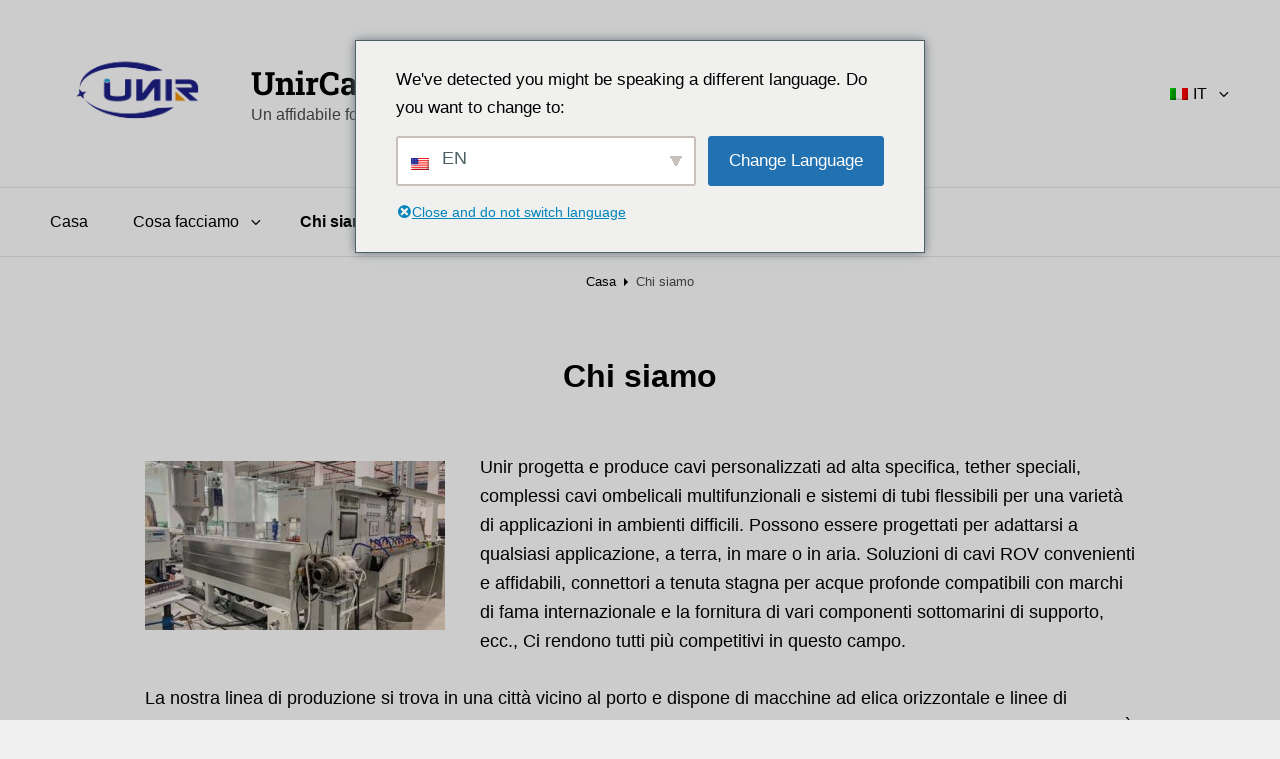

--- FILE ---
content_type: text/html; charset=UTF-8
request_url: https://unircable.com/it/di/
body_size: 29629
content:
<!DOCTYPE html>
<html lang="en-US" class="js">
<head>
<!-- Google tag (gtag.js) -->
<script async src="https://www.googletagmanager.com/gtag/js?id=G-QCQWG99SW3"></script>
<script>
  window.dataLayer = window.dataLayer || [];
  function gtag(){dataLayer.push(arguments);}
  gtag('js', new Date());

  gtag('config', 'G-QCQWG99SW3');
</script>
<!-- Google tag (gtag.js) -->
<script async src="https://www.googletagmanager.com/gtag/js?id=AW-11123918733"></script>
<script>
  window.dataLayer = window.dataLayer || [];
  function gtag(){dataLayer.push(arguments);}
  gtag('js', new Date());

  gtag('config', 'AW-11123918733', { 'allow_enhanced_conversions': true });
</script>
<script>
window.addEventListener('load', function (event) {
document.querySelectorAll('[class="wpcf7-form-control has-spinner wpcf7-submit"]').forEach(function (e,i) {
e.addEventListener('click', function () {
var cont = document.querySelector('[class="wpcf7-form-control wpcf7-text wpcf7-validates-as-required"]').value;
var Email = document.querySelector('[class="wpcf7-form-control wpcf7-text wpcf7-email wpcf7-validates-as-required wpcf7-validates-as-email"]').value;
var mailformat = /^\w+([\.-]?\w+)@\w+([\.-]?\w+)(\.\w{2,3})+$/;
if (cont != "" && Email != "" && Email.match(mailformat))
{gtag('set','user_data',{'email': Email})
gtag('event', 'conversion', { 'send_to': 'AW-11123918733/IVrUCPurmJMYEI2Pprgp' });
}
});
});
});
</script>
	<script>
window.addEventListener('load', function(event){
        document.querySelectorAll("input[type='submit']").forEach(function(e){
            e.addEventListener('click', function(){
                var name = document.querySelector('input[name="your-name"]').value;
                var email = document.querySelector('input[name="your-email"]').value;
                var mailformat = /^\w+([\.-]?\w+)*@\w+([\.-]?\w+)*(\.\w{2,3})+$/;
                if (email != ""&& email.match(mailformat)&& name!= ""){
                    gtag('set', 'user_data',{
                     'email': email
                        }) 
                     gtag('event', 'conversion', {'send_to': 'AW-11123918733/IVrUCPurmJMYEI2Pprgp'});

                }
            });
        });
    });
</script>
	
	<!-- Google Tag Manager -->
<script>(function(w,d,s,l,i){w[l]=w[l]||[];w[l].push({'gtm.start':
new Date().getTime(),event:'gtm.js'});var f=d.getElementsByTagName(s)[0],
j=d.createElement(s),dl=l!='dataLayer'?'&l='+l:'';j.async=true;j.src=
'https://www.googletagmanager.com/gtm.js?id='+i+dl;f.parentNode.insertBefore(j,f);
})(window,document,'script','dataLayer','GTM-P844G88Z');</script>
<!-- End Google Tag Manager -->
	
	
	<meta charset="UTF-8">
	<meta name="viewport" content="width=device-width, initial-scale=1">
	<link rel="profile" href="http://gmpg.org/xfn/11">
		<script>(function(html){html.className = html.className.replace(/\bno-js\b/,'js')})(document.documentElement);</script>
<meta name="robots" content="index, follow, max-image-preview:large, max-snippet:-1, max-video-preview:-1">

	<!-- This site is optimized with the Yoast SEO plugin v20.7 - https://yoast.com/wordpress/plugins/seo/ -->
	<title>Chi siamo - UnirCable</title>
	<meta name="description" content="UnirCable Chi siamo - Fai subito una richiesta!">
	<link rel="canonical" href="https://unircable.com/it/di/">
	<meta property="og:locale" content="it_IT">
	<meta property="og:type" content="article">
	<meta property="og:title" content="Chi siamo - UnirCable">
	<meta property="og:description" content="UnirCable Chi siamo - Fai subito una richiesta!">
	<meta property="og:url" content="https://unircable.com/it/di/">
	<meta property="og:site_name" content="UnirCable">
	<meta property="article:modified_time" content="2025-03-18T08:37:00+00:00">
	<meta property="og:image" content="https://unircable.com/wp-content/uploads/2025/03/1742286924-unir-factory3-300x169.jpg">
	<meta name="twitter:card" content="summary_large_image">
	<meta name="twitter:label1" content="Tempo di lettura stimato">
	<meta name="twitter:data1" content="2 minuti">
	<script type="application/ld+json" class="yoast-schema-graph">{
    "@context": "https:\/\/schema.org",
    "@graph": [
        {
            "@type": "WebPage",
            "@id": "https:\/\/unircable.com\/about\/",
            "url": "https:\/\/unircable.com\/about\/",
            "name": "<p>Chi siamo - UnirCable<\/p>",
            "isPartOf": {
                "@id": "https:\/\/unircable.com\/#website"
            },
            "primaryImageOfPage": {
                "@id": "https:\/\/unircable.com\/about\/#primaryimage"
            },
            "image": {
                "@id": "https:\/\/unircable.com\/about\/#primaryimage"
            },
            "thumbnailUrl": "https:\/\/unircable.com\/wp-content\/uploads\/2025\/03\/1742286924-unir-factory3-300x169.jpg",
            "datePublished": "2020-03-30T06:57:11+00:00",
            "dateModified": "2025-03-18T08:37:00+00:00",
            "description": "<p>UnirCable Chi siamo - Fai subito una richiesta!<\/p>",
            "breadcrumb": {
                "@id": "https:\/\/unircable.com\/about\/#breadcrumb"
            },
            "inLanguage": "it-IT",
            "potentialAction": [
                {
                    "@type": "ReadAction",
                    "target": [
                        "https:\/\/unircable.com\/about\/"
                    ]
                }
            ]
        },
        {
            "@type": "ImageObject",
            "inLanguage": "it-IT",
            "@id": "https:\/\/unircable.com\/about\/#primaryimage",
            "url": "https:\/\/unircable.com\/wp-content\/uploads\/2025\/03\/1742286924-unir-factory3.jpg",
            "contentUrl": "https:\/\/unircable.com\/wp-content\/uploads\/2025\/03\/1742286924-unir-factory3.jpg",
            "width": 1920,
            "height": 1080,
            "caption": "Pure Pro Technology Co.,Ltd factory"
        },
        {
            "@type": "BreadcrumbList",
            "@id": "https:\/\/unircable.com\/about\/#breadcrumb",
            "itemListElement": [
                {
                    "@type": "ListItem",
                    "position": 1,
                    "name": "<p>Casa<\/p>",
                    "item": "https:\/\/unircable.com\/"
                },
                {
                    "@type": "ListItem",
                    "position": 2,
                    "name": "<p>Chi siamo<\/p>"
                }
            ]
        },
        {
            "@type": "WebSite",
            "@id": "https:\/\/unircable.com\/#website",
            "url": "https:\/\/unircable.com\/",
            "name": "<p>Cavo Unir<\/p>",
            "description": "<p>Un affidabile fornitore di soluzioni di connettivit\u00e0 subacquea<\/p>",
            "publisher": {
                "@id": "https:\/\/unircable.com\/#organization"
            },
            "potentialAction": [
                {
                    "@type": "SearchAction",
                    "target": {
                        "@type": "EntryPoint",
                        "urlTemplate": "https:\/\/unircable.com\/?s={search_term_string}"
                    },
                    "query-input": "required name=search_term_string"
                }
            ],
            "inLanguage": "it-IT"
        },
        {
            "@type": "Organization",
            "@id": "https:\/\/unircable.com\/#organization",
            "name": "<p>Cavo Unir<\/p>",
            "url": "https:\/\/unircable.com\/",
            "logo": {
                "@type": "ImageObject",
                "inLanguage": "it-IT",
                "@id": "https:\/\/unircable.com\/#\/schema\/logo\/image\/",
                "url": "https:\/\/unircable.com\/wp-content\/uploads\/2023\/03\/unir-logo-01.png",
                "contentUrl": "https:\/\/unircable.com\/wp-content\/uploads\/2023\/03\/unir-logo-01.png",
                "width": 2455,
                "height": 1411,
                "caption": "Unir Cable"
            },
            "image": {
                "@id": "https:\/\/unircable.com\/#\/schema\/logo\/image\/"
            }
        }
    ]
}</script>
	<!-- / Yoast SEO plugin. -->


<link rel="dns-prefetch" href="//zz.bdstatic.com">
<link rel="alternate" type="application/rss+xml" title="UnirCable &raquo; Feed" href="https://unircable.com/it/feed/">
<link rel="alternate" type="application/rss+xml" title="UnirCable &raquo; Feed dei commenti" href="https://unircable.com/it/comments/feed/">
<style id="classic-theme-styles-inline-css" type="text/css">
/*! This file is auto-generated */
.wp-block-button__link{color:#fff;background-color:#32373c;border-radius:9999px;box-shadow:none;text-decoration:none;padding:calc(.667em + 2px) calc(1.333em + 2px);font-size:1.125em}.wp-block-file__button{background:#32373c;color:#fff;text-decoration:none}
</style>
<style id="global-styles-inline-css" type="text/css">
body{--wp--preset--color--black: #000000;--wp--preset--color--cyan-bluish-gray: #abb8c3;--wp--preset--color--white: #ffffff;--wp--preset--color--pale-pink: #f78da7;--wp--preset--color--vivid-red: #cf2e2e;--wp--preset--color--luminous-vivid-orange: #ff6900;--wp--preset--color--luminous-vivid-amber: #fcb900;--wp--preset--color--light-green-cyan: #7bdcb5;--wp--preset--color--vivid-green-cyan: #00d084;--wp--preset--color--pale-cyan-blue: #8ed1fc;--wp--preset--color--vivid-cyan-blue: #0693e3;--wp--preset--color--vivid-purple: #9b51e0;--wp--preset--color--medium-black: #222222;--wp--preset--color--gray: #f6f6f6;--wp--preset--color--blue: #039be5;--wp--preset--gradient--vivid-cyan-blue-to-vivid-purple: linear-gradient(135deg,rgba(6,147,227,1) 0%,rgb(155,81,224) 100%);--wp--preset--gradient--light-green-cyan-to-vivid-green-cyan: linear-gradient(135deg,rgb(122,220,180) 0%,rgb(0,208,130) 100%);--wp--preset--gradient--luminous-vivid-amber-to-luminous-vivid-orange: linear-gradient(135deg,rgba(252,185,0,1) 0%,rgba(255,105,0,1) 100%);--wp--preset--gradient--luminous-vivid-orange-to-vivid-red: linear-gradient(135deg,rgba(255,105,0,1) 0%,rgb(207,46,46) 100%);--wp--preset--gradient--very-light-gray-to-cyan-bluish-gray: linear-gradient(135deg,rgb(238,238,238) 0%,rgb(169,184,195) 100%);--wp--preset--gradient--cool-to-warm-spectrum: linear-gradient(135deg,rgb(74,234,220) 0%,rgb(151,120,209) 20%,rgb(207,42,186) 40%,rgb(238,44,130) 60%,rgb(251,105,98) 80%,rgb(254,248,76) 100%);--wp--preset--gradient--blush-light-purple: linear-gradient(135deg,rgb(255,206,236) 0%,rgb(152,150,240) 100%);--wp--preset--gradient--blush-bordeaux: linear-gradient(135deg,rgb(254,205,165) 0%,rgb(254,45,45) 50%,rgb(107,0,62) 100%);--wp--preset--gradient--luminous-dusk: linear-gradient(135deg,rgb(255,203,112) 0%,rgb(199,81,192) 50%,rgb(65,88,208) 100%);--wp--preset--gradient--pale-ocean: linear-gradient(135deg,rgb(255,245,203) 0%,rgb(182,227,212) 50%,rgb(51,167,181) 100%);--wp--preset--gradient--electric-grass: linear-gradient(135deg,rgb(202,248,128) 0%,rgb(113,206,126) 100%);--wp--preset--gradient--midnight: linear-gradient(135deg,rgb(2,3,129) 0%,rgb(40,116,252) 100%);--wp--preset--font-size--small: 14px;--wp--preset--font-size--medium: 20px;--wp--preset--font-size--large: 36px;--wp--preset--font-size--x-large: 42px;--wp--preset--font-size--normal: 18px;--wp--preset--font-size--huge: 48px;--wp--preset--spacing--20: 0.44rem;--wp--preset--spacing--30: 0.67rem;--wp--preset--spacing--40: 1rem;--wp--preset--spacing--50: 1.5rem;--wp--preset--spacing--60: 2.25rem;--wp--preset--spacing--70: 3.38rem;--wp--preset--spacing--80: 5.06rem;--wp--preset--shadow--natural: 6px 6px 9px rgba(0, 0, 0, 0.2);--wp--preset--shadow--deep: 12px 12px 50px rgba(0, 0, 0, 0.4);--wp--preset--shadow--sharp: 6px 6px 0px rgba(0, 0, 0, 0.2);--wp--preset--shadow--outlined: 6px 6px 0px -3px rgba(255, 255, 255, 1), 6px 6px rgba(0, 0, 0, 1);--wp--preset--shadow--crisp: 6px 6px 0px rgba(0, 0, 0, 1);}:where(.is-layout-flex){gap: 0.5em;}:where(.is-layout-grid){gap: 0.5em;}body .is-layout-flow > .alignleft{float: left;margin-inline-start: 0;margin-inline-end: 2em;}body .is-layout-flow > .alignright{float: right;margin-inline-start: 2em;margin-inline-end: 0;}body .is-layout-flow > .aligncenter{margin-left: auto !important;margin-right: auto !important;}body .is-layout-constrained > .alignleft{float: left;margin-inline-start: 0;margin-inline-end: 2em;}body .is-layout-constrained > .alignright{float: right;margin-inline-start: 2em;margin-inline-end: 0;}body .is-layout-constrained > .aligncenter{margin-left: auto !important;margin-right: auto !important;}body .is-layout-constrained > :where(:not(.alignleft):not(.alignright):not(.alignfull)){max-width: var(--wp--style--global--content-size);margin-left: auto !important;margin-right: auto !important;}body .is-layout-constrained > .alignwide{max-width: var(--wp--style--global--wide-size);}body .is-layout-flex{display: flex;}body .is-layout-flex{flex-wrap: wrap;align-items: center;}body .is-layout-flex > *{margin: 0;}body .is-layout-grid{display: grid;}body .is-layout-grid > *{margin: 0;}:where(.wp-block-columns.is-layout-flex){gap: 2em;}:where(.wp-block-columns.is-layout-grid){gap: 2em;}:where(.wp-block-post-template.is-layout-flex){gap: 1.25em;}:where(.wp-block-post-template.is-layout-grid){gap: 1.25em;}.has-black-color{color: var(--wp--preset--color--black) !important;}.has-cyan-bluish-gray-color{color: var(--wp--preset--color--cyan-bluish-gray) !important;}.has-white-color{color: var(--wp--preset--color--white) !important;}.has-pale-pink-color{color: var(--wp--preset--color--pale-pink) !important;}.has-vivid-red-color{color: var(--wp--preset--color--vivid-red) !important;}.has-luminous-vivid-orange-color{color: var(--wp--preset--color--luminous-vivid-orange) !important;}.has-luminous-vivid-amber-color{color: var(--wp--preset--color--luminous-vivid-amber) !important;}.has-light-green-cyan-color{color: var(--wp--preset--color--light-green-cyan) !important;}.has-vivid-green-cyan-color{color: var(--wp--preset--color--vivid-green-cyan) !important;}.has-pale-cyan-blue-color{color: var(--wp--preset--color--pale-cyan-blue) !important;}.has-vivid-cyan-blue-color{color: var(--wp--preset--color--vivid-cyan-blue) !important;}.has-vivid-purple-color{color: var(--wp--preset--color--vivid-purple) !important;}.has-black-background-color{background-color: var(--wp--preset--color--black) !important;}.has-cyan-bluish-gray-background-color{background-color: var(--wp--preset--color--cyan-bluish-gray) !important;}.has-white-background-color{background-color: var(--wp--preset--color--white) !important;}.has-pale-pink-background-color{background-color: var(--wp--preset--color--pale-pink) !important;}.has-vivid-red-background-color{background-color: var(--wp--preset--color--vivid-red) !important;}.has-luminous-vivid-orange-background-color{background-color: var(--wp--preset--color--luminous-vivid-orange) !important;}.has-luminous-vivid-amber-background-color{background-color: var(--wp--preset--color--luminous-vivid-amber) !important;}.has-light-green-cyan-background-color{background-color: var(--wp--preset--color--light-green-cyan) !important;}.has-vivid-green-cyan-background-color{background-color: var(--wp--preset--color--vivid-green-cyan) !important;}.has-pale-cyan-blue-background-color{background-color: var(--wp--preset--color--pale-cyan-blue) !important;}.has-vivid-cyan-blue-background-color{background-color: var(--wp--preset--color--vivid-cyan-blue) !important;}.has-vivid-purple-background-color{background-color: var(--wp--preset--color--vivid-purple) !important;}.has-black-border-color{border-color: var(--wp--preset--color--black) !important;}.has-cyan-bluish-gray-border-color{border-color: var(--wp--preset--color--cyan-bluish-gray) !important;}.has-white-border-color{border-color: var(--wp--preset--color--white) !important;}.has-pale-pink-border-color{border-color: var(--wp--preset--color--pale-pink) !important;}.has-vivid-red-border-color{border-color: var(--wp--preset--color--vivid-red) !important;}.has-luminous-vivid-orange-border-color{border-color: var(--wp--preset--color--luminous-vivid-orange) !important;}.has-luminous-vivid-amber-border-color{border-color: var(--wp--preset--color--luminous-vivid-amber) !important;}.has-light-green-cyan-border-color{border-color: var(--wp--preset--color--light-green-cyan) !important;}.has-vivid-green-cyan-border-color{border-color: var(--wp--preset--color--vivid-green-cyan) !important;}.has-pale-cyan-blue-border-color{border-color: var(--wp--preset--color--pale-cyan-blue) !important;}.has-vivid-cyan-blue-border-color{border-color: var(--wp--preset--color--vivid-cyan-blue) !important;}.has-vivid-purple-border-color{border-color: var(--wp--preset--color--vivid-purple) !important;}.has-vivid-cyan-blue-to-vivid-purple-gradient-background{background: var(--wp--preset--gradient--vivid-cyan-blue-to-vivid-purple) !important;}.has-light-green-cyan-to-vivid-green-cyan-gradient-background{background: var(--wp--preset--gradient--light-green-cyan-to-vivid-green-cyan) !important;}.has-luminous-vivid-amber-to-luminous-vivid-orange-gradient-background{background: var(--wp--preset--gradient--luminous-vivid-amber-to-luminous-vivid-orange) !important;}.has-luminous-vivid-orange-to-vivid-red-gradient-background{background: var(--wp--preset--gradient--luminous-vivid-orange-to-vivid-red) !important;}.has-very-light-gray-to-cyan-bluish-gray-gradient-background{background: var(--wp--preset--gradient--very-light-gray-to-cyan-bluish-gray) !important;}.has-cool-to-warm-spectrum-gradient-background{background: var(--wp--preset--gradient--cool-to-warm-spectrum) !important;}.has-blush-light-purple-gradient-background{background: var(--wp--preset--gradient--blush-light-purple) !important;}.has-blush-bordeaux-gradient-background{background: var(--wp--preset--gradient--blush-bordeaux) !important;}.has-luminous-dusk-gradient-background{background: var(--wp--preset--gradient--luminous-dusk) !important;}.has-pale-ocean-gradient-background{background: var(--wp--preset--gradient--pale-ocean) !important;}.has-electric-grass-gradient-background{background: var(--wp--preset--gradient--electric-grass) !important;}.has-midnight-gradient-background{background: var(--wp--preset--gradient--midnight) !important;}.has-small-font-size{font-size: var(--wp--preset--font-size--small) !important;}.has-medium-font-size{font-size: var(--wp--preset--font-size--medium) !important;}.has-large-font-size{font-size: var(--wp--preset--font-size--large) !important;}.has-x-large-font-size{font-size: var(--wp--preset--font-size--x-large) !important;}
.wp-block-navigation a:where(:not(.wp-element-button)){color: inherit;}
:where(.wp-block-post-template.is-layout-flex){gap: 1.25em;}:where(.wp-block-post-template.is-layout-grid){gap: 1.25em;}
:where(.wp-block-columns.is-layout-flex){gap: 2em;}:where(.wp-block-columns.is-layout-grid){gap: 2em;}
.wp-block-pullquote{font-size: 1.5em;line-height: 1.6;}
</style>
<link rel="stylesheet" id="contact-form-7-css" href="https://unircable.com/wp-content/plugins/contact-form-7/includes/css/styles.css" type="text/css" media="all">
<style id="contact-form-7-inline-css" type="text/css">
.wpcf7 .wpcf7-recaptcha iframe {margin-bottom: 0;}.wpcf7 .wpcf7-recaptcha[data-align="center"] > div {margin: 0 auto;}.wpcf7 .wpcf7-recaptcha[data-align="right"] > div {margin: 0 0 0 auto;}
</style>
<link rel="stylesheet" id="dscf7-math-captcha-style-css" href="https://unircable.com/wp-content/plugins/ds-cf7-math-captcha/assets/css/style.css" type="text/css" media="1">
<link rel="stylesheet" id="spam-protect-for-contact-form7-css" href="https://unircable.com/wp-content/plugins/wp-contact-form-7-spam-blocker/frontend/css/spam-protect-for-contact-form7.css" type="text/css" media="all">
<link rel="stylesheet" id="trp-language-switcher-style-css" href="https://unircable.com/wp-content/plugins/translatepress-multilingual/assets/css/trp-language-switcher.css" type="text/css" media="all">
<link rel="stylesheet" id="trp-popup-style-css" href="https://unircable.com/wp-content/plugins/translatepress-business/add-ons-pro/automatic-language-detection/assets/css/trp-popup.css" type="text/css" media="all">
<link rel="stylesheet" id="catch-starter-fonts-css" href="https://unircable.com/wp-content/fonts/b4319f7b94cc7bad255d7182ba98af17.css" type="text/css" media="all">
<link rel="stylesheet" id="catch-starter-style-css" href="https://unircable.com/wp-content/themes/catch-starter-pro/style.css" type="text/css" media="all">
<style id="catch-starter-style-inline-css" type="text/css">
body, button, input, select, textarea { font-family: Arial, Helvetica, sans-serif; }
.site-title { font-family: "Roboto Slab", serif; }
</style>
<link rel="stylesheet" id="catch-starter-block-style-css" href="https://unircable.com/wp-content/themes/catch-starter-pro/assets/css/blocks.css" type="text/css" media="all">
<script type="text/javascript" src="https://unircable.com/wp-includes/js/jquery/jquery.min.js" id="jquery-core-js"></script>
<script type="text/javascript" src="https://unircable.com/wp-includes/js/jquery/jquery-migrate.min.js" id="jquery-migrate-js"></script>
<script type="text/javascript" id="cf7rl-redirect_method-js-extra">
/* <![CDATA[ */
var cf7rl_ajax_object = {"cf7rl_ajax_url":"https:\/\/unircable.com\/wp-admin\/admin-ajax.php","cf7rl_forms":"[\"|6856|url|https:\\\/\\\/unircable.com\\\/thank-you-d8jdmtnk8vmgcwz5ecoay3fyugmn56\\\/|0|\"]"};
/* ]]> */
</script>
<script type="text/javascript" src="https://unircable.com/wp-content/plugins/cf7-redirect-thank-you-page/includes/../assets/js/redirect_method.js" id="cf7rl-redirect_method-js"></script>
<script type="text/javascript" src="https://unircable.com/wp-content/plugins/wp-contact-form-7-spam-blocker/frontend/js/spam-protect-for-contact-form7.js" id="spam-protect-for-contact-form7-js"></script>
<script type="text/javascript" id="trp-language-cookie-js-extra">
/* <![CDATA[ */
var trp_language_cookie_data = {"abs_home":"https:\/\/unircable.com","url_slugs":{"en_US":"en","ar":"ar","fr_FR":"fr","ru_RU":"ru","es_ES":"es","de_DE":"de","pt_PT":"pt","ja":"ja","hi_IN":"hi","ms_MY":"ms","it_IT":"it","ko_KR":"ko","id_ID":"id","vi":"vi","th":"th","tr_TR":"tr","el":"el","lo":"lo","pl_PL":"pl","uk":"uk","ro_RO":"ro"},"cookie_name":"trp_language","cookie_age":"30","cookie_path":"\/","default_language":"en_US","publish_languages":["en_US","ar","fr_FR","ru_RU","es_ES","de_DE","pt_PT","ja","hi_IN","ms_MY","it_IT","ko_KR","id_ID","vi","th","tr_TR","el","lo","pl_PL","uk","ro_RO"],"trp_ald_ajax_url":"https:\/\/unircable.com\/wp-content\/plugins\/translatepress-business\/add-ons-pro\/automatic-language-detection\/includes\/trp-ald-ajax.php","detection_method":"browser-ip","popup_option":"popup","popup_type":"normal_popup","popup_textarea":"We've detected you might be speaking a different language. Do you want to change to:","popup_textarea_change_button":"Change Language","popup_textarea_close_button":"Close and do not switch language","iso_codes":{"en_US":"en","ar":"ar","fr_FR":"fr","ru_RU":"ru","es_ES":"es","de_DE":"de","pt_PT":"pt","ja":"ja","hi_IN":"hi","ms_MY":"ms","it_IT":"it","ko_KR":"ko","id_ID":"id","vi":"vi","th":"th","tr_TR":"tr","el":"el","lo":"lo","pl_PL":"pl","uk":"uk","ro_RO":"ro"},"language_urls":{"en_US":"https:\/\/unircable.com\/about\/","ar":"https:\/\/unircable.com\/ar\/\u0639\u0646\/","fr_FR":"https:\/\/unircable.com\/fr\/a-propos\/","ru_RU":"https:\/\/unircable.com\/ru\/\u043e\/","es_ES":"https:\/\/unircable.com\/es\/acerca-de\/","de_DE":"https:\/\/unircable.com\/de\/um\/","pt_PT":"https:\/\/unircable.com\/pt\/sobre\/","ja":"https:\/\/unircable.com\/ja\/\u3060\u3044\u305f\u3044\/","hi_IN":"https:\/\/unircable.com\/hi\/\u0915\u0947-\u092c\u093e\u0930\u0947-\u092e\u0947\u0902\/","ms_MY":"https:\/\/unircable.com\/ms\/kira-kira\/","it_IT":"https:\/\/unircable.com\/it\/di\/","ko_KR":"https:\/\/unircable.com\/ko\/\uc5d0-\ub300\ud55c\/","id_ID":"https:\/\/unircable.com\/id\/tentang\/","vi":"https:\/\/unircable.com\/vi\/ve\/","th":"https:\/\/unircable.com\/th\/\u0e40\u0e01\u0e35\u0e48\u0e22\u0e27\u0e01\u0e31\u0e1a\/","tr_TR":"https:\/\/unircable.com\/tr\/hakkinda\/","el":"https:\/\/unircable.com\/el\/\u03c3\u03c7\u03b5\u03c4\u03b9\u03ba\u03ac-\u03bc\u03b5\/","lo":"https:\/\/unircable.com\/lo\/\u0e81\u0ec8\u0ebd\u0ea7\u0e81\u0eb1\u0e9a\/","pl_PL":"https:\/\/unircable.com\/pl\/o\/","uk":"https:\/\/unircable.com\/uk\/\u043f\u0440\u0438\u0431\u043b\u0438\u0437\u043d\u043e\/","ro_RO":"https:\/\/unircable.com\/ro\/despre\/"},"english_name":{"en_US":"English","ar":"\u0627\u0644\u0639\u0631\u0628\u064a\u0629","fr_FR":"Fran\u00e7ais","ru_RU":"\u0420\u0443\u0441\u0441\u043a\u0438\u0439","es_ES":"Espa\u00f1ol","de_DE":"Deutsch","pt_PT":"Portugu\u00eas","ja":"\u65e5\u672c\u8a9e","hi_IN":"\u0939\u093f\u0928\u094d\u0926\u0940","ms_MY":"Bahasa Melayu","it_IT":"Italiano","ko_KR":"\ud55c\uad6d\uc5b4","id_ID":"Bahasa Indonesia","vi":"Ti\u1ebfng Vi\u1ec7t","th":"\u0e44\u0e17\u0e22","tr_TR":"T\u00fcrk\u00e7e","el":"\u0395\u03bb\u03bb\u03b7\u03bd\u03b9\u03ba\u03ac","lo":"\u0e9e\u0eb2\u0eaa\u0eb2\u0ea5\u0eb2\u0ea7","pl_PL":"Polski","uk":"\u0423\u043a\u0440\u0430\u0457\u043d\u0441\u044c\u043a\u0430","ro_RO":"Rom\u00e2n\u0103"},"is_iphone_user_check":""};
/* ]]> */
</script>
<script type="text/javascript" src="https://unircable.com/wp-content/plugins/translatepress-business/add-ons-pro/automatic-language-detection/assets/js/trp-language-cookie.js" id="trp-language-cookie-js"></script>
<!--[if lt IE 9]>
<script type='text/javascript' src='https://unircable.com/wp-content/themes/catch-starter-pro/assets/js/html5.min.js' id='catch-starter-html5-js'></script>
<![endif]-->

<link rel="alternate" hreflang="en-US" href="https://unircable.com/about/">
<link rel="alternate" hreflang="ar" href="https://unircable.com/ar/??/">
<link rel="alternate" hreflang="fr-FR" href="https://unircable.com/fr/a-propos/">
<link rel="alternate" hreflang="ru-RU" href="https://unircable.com/ru/?/">
<link rel="alternate" hreflang="es-ES" href="https://unircable.com/es/acerca-de/">
<link rel="alternate" hreflang="de-DE" href="https://unircable.com/de/um/">
<link rel="alternate" hreflang="pt-PT" href="https://unircable.com/pt/sobre/">
<link rel="alternate" hreflang="ja" href="https://unircable.com/ja/????/">
<link rel="alternate" hreflang="hi-IN" href="https://unircable.com/hi/??-????-???/">
<link rel="alternate" hreflang="ms-MY" href="https://unircable.com/ms/kira-kira/">
<link rel="alternate" hreflang="it-IT" href="https://unircable.com/it/di/">
<link rel="alternate" hreflang="ko-KR" href="https://unircable.com/ko/?-??/">
<link rel="alternate" hreflang="id-ID" href="https://unircable.com/id/tentang/">
<link rel="alternate" hreflang="vi" href="https://unircable.com/vi/ve/">
<link rel="alternate" hreflang="th" href="https://unircable.com/th/?????????/">
<link rel="alternate" hreflang="tr-TR" href="https://unircable.com/tr/hakkinda/">
<link rel="alternate" hreflang="el" href="https://unircable.com/el/???????-??/">
<link rel="alternate" hreflang="lo" href="https://unircable.com/lo/???????/">
<link rel="alternate" hreflang="pl-PL" href="https://unircable.com/pl/o/">
<link rel="alternate" hreflang="uk" href="https://unircable.com/uk/?????????/">
<link rel="alternate" hreflang="ro-RO" href="https://unircable.com/ro/despre/">
<link rel="alternate" hreflang="en" href="https://unircable.com/about/">
<link rel="alternate" hreflang="fr" href="https://unircable.com/fr/a-propos/">
<link rel="alternate" hreflang="ru" href="https://unircable.com/ru/?/">
<link rel="alternate" hreflang="es" href="https://unircable.com/es/acerca-de/">
<link rel="alternate" hreflang="de" href="https://unircable.com/de/um/">
<link rel="alternate" hreflang="pt" href="https://unircable.com/pt/sobre/">
<link rel="alternate" hreflang="hi" href="https://unircable.com/hi/??-????-???/">
<link rel="alternate" hreflang="ms" href="https://unircable.com/ms/kira-kira/">
<link rel="alternate" hreflang="it" href="https://unircable.com/it/di/">
<link rel="alternate" hreflang="ko" href="https://unircable.com/ko/?-??/">
<link rel="alternate" hreflang="id" href="https://unircable.com/id/tentang/">
<link rel="alternate" hreflang="tr" href="https://unircable.com/tr/hakkinda/">
<link rel="alternate" hreflang="pl" href="https://unircable.com/pl/o/">
<link rel="alternate" hreflang="ro" href="https://unircable.com/ro/despre/">
<link rel="alternate" hreflang="x-default" href="https://unircable.com/about/">
			<style type="text/css" id="wp-custom-css">
			.edit-link,.entry-meta,.post-navigation a { display: none; }		</style>
		</head>

<body class="page-template-default page page-id-5844 wp-custom-logo wp-embed-responsive translatepress-it_IT fluid-layout no-sidebar content-width-layout excerpt-image-right primary-menu-left">
	
	<!-- Google Tag Manager (noscript) -->
<noscript><iframe src="https://www.googletagmanager.com/ns.html?id=GTM-P844G88Z" height="0" width="0" style="display:none;visibility:hidden"></iframe></noscript>
<!-- End Google Tag Manager (noscript) -->
	
	<!-- Google Tag Manager (noscript) -->
<noscript><iframe src="https://www.googletagmanager.com/ns.html?id=GTM-TRBQDGX" height="0" width="0" style="display:none;visibility:hidden"></iframe></noscript>
<!-- End Google Tag Manager (noscript) -->


<div id="page" class="site">
	<a class="skip-link screen-reader-text" href="#content" data-no-translation="" data-trp-gettext="">Salta al contenuto</a>

	<header id="masthead" class="site-header" role="banner">

		
	<div id="header-top" class="header-top-bar">
		<div class="wrapper">
			
							
				<div id="search-top-container" class="search-container with-social displaynone">
					
					

						            </div><!-- #search-top-container -->

	            <!-- This block is used to show the contacts block outside search button on desktop view. -->
	            <div class="disable-in-mobile">
           			
            	</div><!-- .disable-in-mobile -->

            	
			
		</div><!-- .wrapper -->
	</div><!-- #header-top -->

		
		
<div id="header-content">
	<div class="wrapper">
		<div class="site-header-main">
			<div class="site-branding">
				<a href="https://unircable.com/it/" class="custom-logo-link" rel="home"><img width="2455" height="1411" src="https://unircable.com/wp-content/uploads/2023/03/unir-logo-01.png" class="custom-logo" alt="logo unico" decoding="async" fetchpriority="high" srcset="https://unircable.com/wp-content/uploads/2023/03/unir-logo-01.png 2455w, https://unircable.com/wp-content/uploads/2023/03/unir-logo-01-300x172.png 300w, https://unircable.com/wp-content/uploads/2023/03/unir-logo-01-1024x589.png 1024w, https://unircable.com/wp-content/uploads/2023/03/unir-logo-01-768x441.png 768w, https://unircable.com/wp-content/uploads/2023/03/unir-logo-01-1536x883.png 1536w, https://unircable.com/wp-content/uploads/2023/03/unir-logo-01-2048x1177.png 2048w" sizes="(max-width: 2455px) 100vw, 2455px"></a>
				<div class="site-identity">
											<p class="site-title"><a href="https://unircable.com/it/" rel="home">UnirCable</a></p>
											<p class="site-description">Un affidabile fornitore di soluzioni di connettività subacquea</p>
									</div><!-- .site-identity -->

			</div><!-- .site-branding -->

			
	<button id="menu-toggle-secondary" class="menu-secondary-toggle menu-toggle" aria-controls="secondary-menu" aria-expanded="false">
		<svg class="icon icon-bars" aria-hidden="true" role="img"> <use href="#icon-bars" xlink:href="#icon-bars"></use> </svg><svg class="icon icon-close" aria-hidden="true" role="img"> <use href="#icon-close" xlink:href="#icon-close"></use> </svg><span class="menu-label-prefix" data-no-translation="" data-trp-gettext="">Secondario </span><span class="menu-label" data-no-translation="" data-trp-gettext="">Men&ugrave;</span>	</button>

	<div id="site-header-right-menu" class="site-secondary-menu">
					<nav id="site-secondary-navigation" class="secondary-navigation site-navigation" role="navigation" aria-label="Menù secondario" data-no-translation-aria-label="">
				<div class="secondary-menu-container"><ul id="menu-header-right-for-multi-language" class="secondary-menu"><li id="menu-item-6778" class="trp-language-switcher-container menu-item menu-item-type-post_type menu-item-object-language_switcher menu-item-has-children current-language-menu-item menu-item-6778"><a href="https://unircable.com/it/di/"><span data-no-translation><img class="trp-flag-image" src="https://unircable.com/wp-content/plugins/translatepress-multilingual/assets/images/flags/it_IT.png" width="18" height="12" alt="it_IT" title="Italiano"><span class="trp-ls-language-name">IT</span></span><svg class="icon icon-angle-down" aria-hidden="true" role="img"> <use href="#icon-angle-down" xlink:href="#icon-angle-down"></use> </svg></a>
<ul class="sub-menu">
	<li id="menu-item-6779" class="trp-language-switcher-container menu-item menu-item-type-post_type menu-item-object-language_switcher menu-item-6779"><a href="https://unircable.com/about/"><span data-no-translation><img class="trp-flag-image" src="https://unircable.com/wp-content/plugins/translatepress-multilingual/assets/images/flags/en_US.png" width="18" height="12" alt="en_US" title="English"><span class="trp-ls-language-name">EN</span></span></a></li>
	<li id="menu-item-6836" class="trp-language-switcher-container menu-item menu-item-type-post_type menu-item-object-language_switcher menu-item-6836"><a href="https://unircable.com/ar/??/"><span data-no-translation><img class="trp-flag-image" src="https://unircable.com/wp-content/plugins/translatepress-multilingual/assets/images/flags/ar.png" width="18" height="12" alt="ar" title="???????"><span class="trp-ls-language-name">AR</span></span></a></li>
	<li id="menu-item-6837" class="trp-language-switcher-container menu-item menu-item-type-post_type menu-item-object-language_switcher menu-item-6837"><a href="https://unircable.com/fr/a-propos/"><span data-no-translation><img class="trp-flag-image" src="https://unircable.com/wp-content/plugins/translatepress-multilingual/assets/images/flags/fr_FR.png" width="18" height="12" alt="fr_FR" title="Fran&ccedil;ais"><span class="trp-ls-language-name">FR</span></span></a></li>
	<li id="menu-item-6838" class="trp-language-switcher-container menu-item menu-item-type-post_type menu-item-object-language_switcher menu-item-6838"><a href="https://unircable.com/de/um/"><span data-no-translation><img class="trp-flag-image" src="https://unircable.com/wp-content/plugins/translatepress-multilingual/assets/images/flags/de_DE.png" width="18" height="12" alt="de_DE" title="Deutsch"><span class="trp-ls-language-name">DE</span></span></a></li>
	<li id="menu-item-6839" class="trp-language-switcher-container menu-item menu-item-type-post_type menu-item-object-language_switcher menu-item-6839"><a href="https://unircable.com/el/???????-??/"><span data-no-translation><img class="trp-flag-image" src="https://unircable.com/wp-content/plugins/translatepress-multilingual/assets/images/flags/el.png" width="18" height="12" alt="el" title="????????"><span class="trp-ls-language-name">EL</span></span></a></li>
	<li id="menu-item-6840" class="trp-language-switcher-container menu-item menu-item-type-post_type menu-item-object-language_switcher menu-item-6840"><a href="https://unircable.com/hi/??-????-???/"><span data-no-translation><img class="trp-flag-image" src="https://unircable.com/wp-content/plugins/translatepress-multilingual/assets/images/flags/hi_IN.png" width="18" height="12" alt="hi_IN" title="??????"><span class="trp-ls-language-name">HI</span></span></a></li>
	<li id="menu-item-6841" class="trp-language-switcher-container menu-item menu-item-type-post_type menu-item-object-language_switcher menu-item-6841"><a href="https://unircable.com/id/tentang/"><span data-no-translation><img class="trp-flag-image" src="https://unircable.com/wp-content/plugins/translatepress-multilingual/assets/images/flags/id_ID.png" width="18" height="12" alt="id_ID" title="Bahasa Indonesia"><span class="trp-ls-language-name">ID</span></span></a></li>
	<li id="menu-item-6843" class="trp-language-switcher-container menu-item menu-item-type-post_type menu-item-object-language_switcher menu-item-6843"><a href="https://unircable.com/ja/????/"><span data-no-translation><img class="trp-flag-image" src="https://unircable.com/wp-content/plugins/translatepress-multilingual/assets/images/flags/ja.png" width="18" height="12" alt="ja" title="???"><span class="trp-ls-language-name">JA</span></span></a></li>
	<li id="menu-item-6844" class="trp-language-switcher-container menu-item menu-item-type-post_type menu-item-object-language_switcher menu-item-6844"><a href="https://unircable.com/ko/?-??/"><span data-no-translation><img class="trp-flag-image" src="https://unircable.com/wp-content/plugins/translatepress-multilingual/assets/images/flags/ko_KR.png" width="18" height="12" alt="ko_KR" title="???"><span class="trp-ls-language-name">KO</span></span></a></li>
	<li id="menu-item-6845" class="trp-language-switcher-container menu-item menu-item-type-post_type menu-item-object-language_switcher menu-item-6845"><a href="https://unircable.com/lo/???????/"><span data-no-translation><img class="trp-flag-image" src="https://unircable.com/wp-content/plugins/translatepress-multilingual/assets/images/flags/lo.png" width="18" height="12" alt="lo" title="???????"><span class="trp-ls-language-name">LO</span></span></a></li>
	<li id="menu-item-6846" class="trp-language-switcher-container menu-item menu-item-type-post_type menu-item-object-language_switcher menu-item-6846"><a href="https://unircable.com/ms/kira-kira/"><span data-no-translation><img class="trp-flag-image" src="https://unircable.com/wp-content/plugins/translatepress-multilingual/assets/images/flags/ms_MY.png" width="18" height="12" alt="ms_MY" title="Bahasa Melayu"><span class="trp-ls-language-name">MS</span></span></a></li>
	<li id="menu-item-6847" class="trp-language-switcher-container menu-item menu-item-type-post_type menu-item-object-language_switcher menu-item-6847"><a href="https://unircable.com/pl/o/"><span data-no-translation><img class="trp-flag-image" src="https://unircable.com/wp-content/plugins/translatepress-multilingual/assets/images/flags/pl_PL.png" width="18" height="12" alt="pl_PL" title="Polski"><span class="trp-ls-language-name">PL</span></span></a></li>
	<li id="menu-item-6848" class="trp-language-switcher-container menu-item menu-item-type-post_type menu-item-object-language_switcher menu-item-6848"><a href="https://unircable.com/pt/sobre/"><span data-no-translation><img class="trp-flag-image" src="https://unircable.com/wp-content/plugins/translatepress-multilingual/assets/images/flags/pt_PT.png" width="18" height="12" alt="pt_PT" title="Portugu&ecirc;s"><span class="trp-ls-language-name">PT</span></span></a></li>
	<li id="menu-item-6849" class="trp-language-switcher-container menu-item menu-item-type-post_type menu-item-object-language_switcher menu-item-6849"><a href="https://unircable.com/ro/despre/"><span data-no-translation><img class="trp-flag-image" src="https://unircable.com/wp-content/plugins/translatepress-multilingual/assets/images/flags/ro_RO.png" width="18" height="12" alt="ro_RO" title="Rom&acirc;n?"><span class="trp-ls-language-name">RO</span></span></a></li>
	<li id="menu-item-6850" class="trp-language-switcher-container menu-item menu-item-type-post_type menu-item-object-language_switcher menu-item-6850"><a href="https://unircable.com/ru/?/"><span data-no-translation><img class="trp-flag-image" src="https://unircable.com/wp-content/plugins/translatepress-multilingual/assets/images/flags/ru_RU.png" width="18" height="12" alt="ru_RU" title="???????"><span class="trp-ls-language-name">RU</span></span></a></li>
	<li id="menu-item-6851" class="trp-language-switcher-container menu-item menu-item-type-post_type menu-item-object-language_switcher menu-item-6851"><a href="https://unircable.com/es/acerca-de/"><span data-no-translation><img class="trp-flag-image" src="https://unircable.com/wp-content/plugins/translatepress-multilingual/assets/images/flags/es_ES.png" width="18" height="12" alt="es_ES" title="Espa&ntilde;ol"><span class="trp-ls-language-name">ES</span></span></a></li>
	<li id="menu-item-6852" class="trp-language-switcher-container menu-item menu-item-type-post_type menu-item-object-language_switcher menu-item-6852"><a href="https://unircable.com/th/?????????/"><span data-no-translation><img class="trp-flag-image" src="https://unircable.com/wp-content/plugins/translatepress-multilingual/assets/images/flags/th.png" width="18" height="12" alt="th" title="???"><span class="trp-ls-language-name">TH</span></span></a></li>
	<li id="menu-item-6853" class="trp-language-switcher-container menu-item menu-item-type-post_type menu-item-object-language_switcher menu-item-6853"><a href="https://unircable.com/tr/hakkinda/"><span data-no-translation><img class="trp-flag-image" src="https://unircable.com/wp-content/plugins/translatepress-multilingual/assets/images/flags/tr_TR.png" width="18" height="12" alt="tr_TR" title="T&uuml;rk&ccedil;e"><span class="trp-ls-language-name">TR</span></span></a></li>
	<li id="menu-item-6854" class="trp-language-switcher-container menu-item menu-item-type-post_type menu-item-object-language_switcher menu-item-6854"><a href="https://unircable.com/uk/?????????/"><span data-no-translation><img class="trp-flag-image" src="https://unircable.com/wp-content/plugins/translatepress-multilingual/assets/images/flags/uk.png" width="18" height="12" alt="uk" title="??????????"><span class="trp-ls-language-name">UK</span></span></a></li>
	<li id="menu-item-6855" class="trp-language-switcher-container menu-item menu-item-type-post_type menu-item-object-language_switcher menu-item-6855"><a href="https://unircable.com/vi/ve/"><span data-no-translation><img class="trp-flag-image" src="https://unircable.com/wp-content/plugins/translatepress-multilingual/assets/images/flags/vi.png" width="18" height="12" alt="vi" title="Ti?ng Vi?t"><span class="trp-ls-language-name">VI</span></span></a></li>
</ul>
</li>
</ul></div>			</nav><!-- #site-secondary-navigation -->
		
		
			</div><!-- #site-header-right-menu -->

		</div><!-- .site-header-main -->
	</div><!-- .wrapper -->
</div><!-- #header-content -->

		
		
<div id="header-navigation-area">
	<div class="wrapper">
		<button id="primary-menu-toggle" class="menu-primary-toggle menu-toggle" aria-controls="primary-menu" aria-expanded="false">
			<svg class="icon icon-bars" aria-hidden="true" role="img"> <use href="#icon-bars" xlink:href="#icon-bars"></use> </svg><svg class="icon icon-close" aria-hidden="true" role="img"> <use href="#icon-close" xlink:href="#icon-close"></use> </svg><span class="menu-label-prefix" data-no-translation="" data-trp-gettext="">Primario </span><span class="menu-label" data-no-translation="" data-trp-gettext="">Men&ugrave;</span>		</button>

		<div id="site-header-menu" class="site-primary-menu">
							<nav id="site-primary-navigation" class="main-navigation site-navigation custom-primary-menu" role="navigation" aria-label="Menù primario" data-no-translation-aria-label="">
					<div class="primary-menu-container"><ul id="menu-main-menu" class="primary-menu"><li id="menu-item-5877" class="menu-item menu-item-type-custom menu-item-object-custom menu-item-5877"><a href="https://unircable.com/it/">Casa</a></li>
<li id="menu-item-6062" class="menu-item menu-item-type-custom menu-item-object-custom menu-item-has-children menu-item-6062"><a>Cosa facciamo<svg class="icon icon-angle-down" aria-hidden="true" role="img"> <use href="#icon-angle-down" xlink:href="#icon-angle-down"></use> </svg></a>
<ul class="sub-menu">
	<li id="menu-item-6123" class="menu-item menu-item-type-custom menu-item-object-custom menu-item-has-children menu-item-6123"><a href="https://unircable.com/it/electrical-and-optical-cable-solutions-for-all-industries/">Cavo speciale<svg class="icon icon-angle-down" aria-hidden="true" role="img"> <use href="#icon-angle-down" xlink:href="#icon-angle-down"></use> </svg></a>
	<ul class="sub-menu">
		<li id="menu-item-6510" class="menu-item menu-item-type-post_type menu-item-object-post menu-item-6510"><a href="https://unircable.com/it/rov-tether-umbilical/">Tether ROV/ombelicale</a></li>
		<li id="menu-item-6513" class="menu-item menu-item-type-post_type menu-item-object-post menu-item-6513"><a href="https://unircable.com/it/pipe-robotic-cable/">Cavo robotico per tubi</a></li>
		<li id="menu-item-6512" class="menu-item menu-item-type-post_type menu-item-object-post menu-item-6512"><a href="https://unircable.com/it/diving-system-cable-and-accessories-commercial-diving-video-light-cable/">Cavi e accessori per sistemi di immersione</a></li>
		<li id="menu-item-6514" class="menu-item menu-item-type-post_type menu-item-object-post menu-item-6514"><a href="https://unircable.com/it/towing-cables/">Cavi di traino</a></li>
		<li id="menu-item-6511" class="menu-item menu-item-type-post_type menu-item-object-post menu-item-6511"><a href="https://unircable.com/it/cavo-piatto/">Cavo piatto</a></li>
		<li id="menu-item-6508" class="menu-item menu-item-type-post_type menu-item-object-post menu-item-6508"><a href="https://unircable.com/it/carenatura-cavo/">Cavo carenatura</a></li>
		<li id="menu-item-6504" class="menu-item menu-item-type-post_type menu-item-object-post menu-item-6504"><a href="https://unircable.com/it/wind-renewables-cable/">Cavo eolico e rinnovabile</a></li>
		<li id="menu-item-6976" class="menu-item menu-item-type-post_type menu-item-object-post menu-item-6976"><a href="https://unircable.com/it/tethered-drone-cable/">Tethered drone cable</a></li>
		<li id="menu-item-6505" class="menu-item menu-item-type-post_type menu-item-object-post menu-item-has-children menu-item-6505"><a href="https://unircable.com/it/oil-gas-cable/">Cavo petrolio e gas<svg class="icon icon-angle-down" aria-hidden="true" role="img"> <use href="#icon-angle-down" xlink:href="#icon-angle-down"></use> </svg></a>
		<ul class="sub-menu">
			<li id="menu-item-6673" class="menu-item menu-item-type-post_type menu-item-object-post menu-item-6673"><a href="https://unircable.com/it/optical-fiber-logging-cable/">Cavo di registrazione in fibra ottica</a></li>
		</ul>
</li>
		<li id="menu-item-6507" class="menu-item menu-item-type-post_type menu-item-object-post menu-item-6507"><a href="https://unircable.com/it/seismic-cable/">Cavo sismico</a></li>
		<li id="menu-item-6506" class="menu-item menu-item-type-post_type menu-item-object-post menu-item-6506"><a href="https://unircable.com/it/remotely-operated-equipment-cable/">Cavo per apparecchiature telecomandate</a></li>
		<li id="menu-item-6311" class="menu-item menu-item-type-custom menu-item-object-custom menu-item-6311"><a>Altri</a></li>
	</ul>
</li>
	<li id="menu-item-6124" class="menu-item menu-item-type-custom menu-item-object-custom menu-item-has-children menu-item-6124"><a href="https://unircable.com/it/underwater-and-harsh-environment-connectors/">Connettore subacqueo<svg class="icon icon-angle-down" aria-hidden="true" role="img"> <use href="#icon-angle-down" xlink:href="#icon-angle-down"></use> </svg></a>
	<ul class="sub-menu">
		<li id="menu-item-6127" class="menu-item menu-item-type-custom menu-item-object-custom menu-item-has-children menu-item-6127"><a>Compatibile con Subconn e Seacon<svg class="icon icon-angle-down" aria-hidden="true" role="img"> <use href="#icon-angle-down" xlink:href="#icon-angle-down"></use> </svg></a>
		<ul class="sub-menu">
			<li id="menu-item-6134" class="menu-item menu-item-type-post_type menu-item-object-post menu-item-6134"><a href="https://unircable.com/it/subconn-compatible-micro-circular-series-connector-for-underwater-rov/">Micro serie circolare</a></li>
			<li id="menu-item-6198" class="menu-item menu-item-type-post_type menu-item-object-post menu-item-6198"><a href="https://unircable.com/it/subconn-compatible-circular-series/">Connettore serie circolare</a></li>
			<li id="menu-item-6194" class="menu-item menu-item-type-post_type menu-item-object-post menu-item-6194"><a href="https://unircable.com/it/subconn-compatible-ethernet-series/">Connettore serie Ethernet</a></li>
			<li id="menu-item-6193" class="menu-item menu-item-type-post_type menu-item-object-post menu-item-6193"><a href="https://unircable.com/it/subconn-compatible-coax-series/">Connettore serie coassiale</a></li>
			<li id="menu-item-6195" class="menu-item menu-item-type-post_type menu-item-object-post menu-item-6195"><a href="https://unircable.com/it/subconn-compatible-power-series/">Connettore serie di potenza</a></li>
			<li id="menu-item-6196" class="menu-item menu-item-type-post_type menu-item-object-post menu-item-6196"><a href="https://unircable.com/it/subconn-compatible-metal-shell-series/">Connettore serie guscio metallico</a></li>
			<li id="menu-item-6197" class="menu-item menu-item-type-post_type menu-item-object-post menu-item-6197"><a href="https://unircable.com/it/subconn-compatible-low-profile-series/">Connettore serie a basso profilo</a></li>
			<li id="menu-item-6509" class="menu-item menu-item-type-post_type menu-item-object-post menu-item-6509"><a href="https://unircable.com/it/subconn-compatibile-optolink-connettore-a-fibra-singola/">Connettore a fibra singola OptoLink</a></li>
		</ul>
</li>
		<li id="menu-item-6126" class="menu-item menu-item-type-custom menu-item-object-custom menu-item-has-children menu-item-6126"><a target="_blank" rel="noopener" href="https://unircable.com/it/connettore-compatibile-burton/">Connettore compatibile Burton<svg class="icon icon-angle-down" aria-hidden="true" role="img"> <use href="#icon-angle-down" xlink:href="#icon-angle-down"></use> </svg></a>
		<ul class="sub-menu">
			<li id="menu-item-6438" class="menu-item menu-item-type-post_type menu-item-object-post menu-item-6438"><a href="https://unircable.com/it/burton-compatible-55-series-metal-shell-size-2000-connector/">Connettore Burton compatibile serie 55 con guscio in metallo taglia 2000</a></li>
			<li id="menu-item-6439" class="menu-item menu-item-type-post_type menu-item-object-post menu-item-6439"><a href="https://unircable.com/it/burton-compatible-55-series-metal-shell-size-15-connector/">Connettore Burton compatibile serie 55 con guscio in metallo misura 1500</a></li>
		</ul>
</li>
		<li id="menu-item-6582" class="menu-item menu-item-type-post_type menu-item-object-post menu-item-6582"><a href="https://unircable.com/it/underwater-photoelectric-hybrid-connector-electrical-fibre-optic/">Connettore ibrido fotoelettrico subacqueo (elettrico e fibra ottica)</a></li>
		<li id="menu-item-6858" class="menu-item menu-item-type-post_type menu-item-object-post menu-item-6858"><a href="https://unircable.com/it/connettore-rf/">Connettore RF</a></li>
	</ul>
</li>
	<li id="menu-item-6125" class="menu-item menu-item-type-custom menu-item-object-custom menu-item-has-children menu-item-6125"><a href="https://unircable.com/it/commercial-diving-systems-and-solutions/">Sistemi e soluzioni per immersioni<svg class="icon icon-angle-down" aria-hidden="true" role="img"> <use href="#icon-angle-down" xlink:href="#icon-angle-down"></use> </svg></a>
	<ul class="sub-menu">
		<li id="menu-item-6452" class="menu-item menu-item-type-post_type menu-item-object-post menu-item-6452"><a href="https://unircable.com/it/diver-umbilical-with-pneumo-gas-hose-and-cable/">Ombelicale subacqueo con tubo e cavo per pneumo e gas</a></li>
		<li id="menu-item-6453" class="menu-item menu-item-type-post_type menu-item-object-post menu-item-6453"><a href="https://unircable.com/it/diving-system-cable-and-accessories-commercial-diving-video-light-cable/">Cavi e accessori per sistemi di immersione</a></li>
		<li id="menu-item-6385" class="menu-item menu-item-type-post_type menu-item-object-post menu-item-6385"><a href="https://unircable.com/it/marsh-marine-rmg-and-rmk-series-rubber-molded-umbilicals-cable-connector-pigtail/">Marsh marine serie RMG e RMK connettore per cavo ombelicale stampato in gomma pigtail</a></li>
		<li id="menu-item-6421" class="menu-item menu-item-type-custom menu-item-object-custom menu-item-has-children menu-item-6421"><a>Luce subacquea<svg class="icon icon-angle-down" aria-hidden="true" role="img"> <use href="#icon-angle-down" xlink:href="#icon-angle-down"></use> </svg></a>
		<ul class="sub-menu">
			<li id="menu-item-6401" class="menu-item menu-item-type-post_type menu-item-object-post menu-item-6401"><a href="https://unircable.com/it/underwater-light-for-diving-helmet-custom-underwater-led-light/">Luce LED subacquea personalizzata</a></li>
		</ul>
</li>
		<li id="menu-item-6417" class="menu-item menu-item-type-custom menu-item-object-custom menu-item-has-children menu-item-6417"><a>Fotocamera subacquea<svg class="icon icon-angle-down" aria-hidden="true" role="img"> <use href="#icon-angle-down" xlink:href="#icon-angle-down"></use> </svg></a>
		<ul class="sub-menu">
			<li id="menu-item-6400" class="menu-item menu-item-type-post_type menu-item-object-post menu-item-6400"><a href="https://unircable.com/it/underwater-light-for-diving-helmet-2/">Fotocamera subacquea personalizzata</a></li>
			<li id="menu-item-6419" class="menu-item menu-item-type-post_type menu-item-object-post menu-item-6419"><a href="https://unircable.com/it/ipc-002-underwater-small-ip-camera/">IPC 002 Piccola telecamera IP subacquea</a></li>
			<li id="menu-item-6420" class="menu-item menu-item-type-post_type menu-item-object-post menu-item-6420"><a href="https://unircable.com/it/ipc-001-underwater-ip-camera/">IPC 001-telecamera IP subacquea</a></li>
			<li id="menu-item-6418" class="menu-item menu-item-type-post_type menu-item-object-post menu-item-6418"><a href="https://unircable.com/it/underwater-usb-camera/">Fotocamera USB subacquea</a></li>
		</ul>
</li>
	</ul>
</li>
	<li id="menu-item-6137" class="menu-item menu-item-type-custom menu-item-object-custom menu-item-has-children menu-item-6137"><a href="https://unircable.com/it/cable-assembly-and-others-2/">Assemblaggio di cavi e altri<svg class="icon icon-angle-down" aria-hidden="true" role="img"> <use href="#icon-angle-down" xlink:href="#icon-angle-down"></use> </svg></a>
	<ul class="sub-menu">
		<li id="menu-item-6574" class="menu-item menu-item-type-post_type menu-item-object-post menu-item-has-children menu-item-6574"><a href="https://unircable.com/it/verricello/">Argani<svg class="icon icon-angle-down" aria-hidden="true" role="img"> <use href="#icon-angle-down" xlink:href="#icon-angle-down"></use> </svg></a>
		<ul class="sub-menu">
			<li id="menu-item-6882" class="menu-item menu-item-type-post_type menu-item-object-post menu-item-6882"><a href="https://unircable.com/it/electrical-winchcompact/">Verricello elettrico (compatto)</a></li>
			<li id="menu-item-6883" class="menu-item menu-item-type-post_type menu-item-object-post menu-item-6883"><a href="https://unircable.com/it/automatic-electrical-winch/">Verricello elettrico automatico</a></li>
		</ul>
</li>
		<li id="menu-item-6475" class="menu-item menu-item-type-post_type menu-item-object-post menu-item-6475"><a href="https://unircable.com/it/watertight-electric-slip-ring/">Anelli collettori subacquei (FORJ)</a></li>
		<li id="menu-item-6573" class="menu-item menu-item-type-custom menu-item-object-custom menu-item-has-children menu-item-6573"><a>Accessori di ingegneria navale<svg class="icon icon-angle-down" aria-hidden="true" role="img"> <use href="#icon-angle-down" xlink:href="#icon-angle-down"></use> </svg></a>
		<ul class="sub-menu">
			<li id="menu-item-6575" class="menu-item menu-item-type-post_type menu-item-object-post menu-item-6575"><a href="https://unircable.com/it/spectial-underwater-joint-of-vulcanization-sealing/">Giunto subacqueo speciale di sigillatura di vulcanizzazione</a></li>
			<li id="menu-item-6576" class="menu-item menu-item-type-post_type menu-item-object-post menu-item-6576"><a href="https://unircable.com/it/connection-kit-of-bearing/">Kit di connessione del cuscinetto</a></li>
			<li id="menu-item-6577" class="menu-item menu-item-type-post_type menu-item-object-post menu-item-6577"><a href="https://unircable.com/it/underwater-universal-joint-connector/">Giunto cardanico subacqueo</a></li>
		</ul>
</li>
	</ul>
</li>
	<li id="menu-item-6938" class="menu-item menu-item-type-post_type menu-item-object-post menu-item-6938"><a href="https://unircable.com/it/uam1500-acoustic-modem/">UAM1500 acoustic modem</a></li>
</ul>
</li>
<li id="menu-item-5885" class="menu-item menu-item-type-post_type menu-item-object-page current-menu-item page_item page-item-5844 current_page_item menu-item-5885"><a href="https://unircable.com/it/di/" aria-current="page">Chi siamo</a></li>
<li id="menu-item-5935" class="menu-item menu-item-type-post_type menu-item-object-page menu-item-5935"><a href="https://unircable.com/it/blog/">Articolo</a></li>
<li id="menu-item-5999" class="menu-item menu-item-type-post_type menu-item-object-page menu-item-5999"><a href="https://unircable.com/it/contatto/">Contatto</a></li>
<li id="menu-item-6661" class="menu-item menu-item-type-post_type menu-item-object-page menu-item-6661"><a href="https://unircable.com/it/mappa-del-sito/">Mappa del sito</a></li>
</ul></div>				</nav><!-- #site-primary-navigation.custom-primary-menu -->
			
					</div><!-- .site-header-main -->
	</div><!-- .wrapper -->
</div><!-- #header-navigation-area -->

		<!-- Page/Post Disable Header Image -->
	</header><!-- .site-header -->

	

	

	
<div class="breadcrumb-area custom">
				<nav class="entry-breadcrumbs"><span class="breadcrumb" typeof="v:Breadcrumb"><a rel="v:url" property="v:title" href="https://unircable.com/it/" data-no-translation="" data-trp-gettext="">Casa</a></span><span class="breadcrumb-current">Chi siamo</span></nav><!-- .entry-breadcrumbs -->
			</div><!-- .breadcrumb-area -->
	

	
	

	
	

	
	

	
	
	
	

		<div id="content" class="site-content">
		<div class="wrapper">
	
	<div id="primary" class="content-area">
		<main id="main" class="site-main" role="main">
			<div class="singular-content-wrap">
				
<article id="post-5844" class="post-5844 page type-page status-publish hentry">
	<header class="entry-header">
		<h1 class="entry-title">Chi siamo</h1>	</header><!-- .entry-header -->

	
	<div class="entry-content">
		<h1></h1>
<p><img decoding="async" class="size-medium wp-image-6981 alignleft" src="https://unircable.com/wp-content/uploads/2025/03/1742286924-unir-factory3-300x169.jpg" alt="Pure Pro Technology Co.,Ltd factory" width="300" height="169" srcset="https://unircable.com/wp-content/uploads/2025/03/1742286924-unir-factory3-300x169.jpg 300w, https://unircable.com/wp-content/uploads/2025/03/1742286924-unir-factory3-1820x1024.jpg 1820w, https://unircable.com/wp-content/uploads/2025/03/1742286924-unir-factory3-768x432.jpg 768w, https://unircable.com/wp-content/uploads/2025/03/1742286924-unir-factory3-1536x864.jpg 1536w, https://unircable.com/wp-content/uploads/2025/03/1742286924-unir-factory3-18x10.jpg 18w, https://unircable.com/wp-content/uploads/2025/03/1742286924-unir-factory3-1040x585.jpg 1040w, https://unircable.com/wp-content/uploads/2025/03/1742286924-unir-factory3.jpg 1920w" sizes="(max-width: 300px) 100vw, 300px">Unir progetta e produce cavi personalizzati ad alta specifica, tether speciali, complessi cavi ombelicali multifunzionali e sistemi di tubi flessibili per una varietà di applicazioni in ambienti difficili. Possono essere progettati per adattarsi a qualsiasi applicazione, a terra, in mare o in aria. Soluzioni di cavi ROV convenienti e affidabili, connettori a tenuta stagna per acque profonde compatibili con marchi di fama internazionale e la fornitura di vari componenti sottomarini di supporto, ecc., Ci rendono tutti più competitivi in questo campo.</p>
<p>La nostra linea di produzione si trova in una città vicino al porto e dispone di macchine ad elica orizzontale e linee di estrusione, adatte per cavi di diametro maggiore e lunghezza maggiore e sistemi ombelicali richiesti per l&#039;energia offshore. È adatto per sistemi di cablaggio di energia eolica sottomarina offshore? che sovrintende alla produzione di cavi e sistemi ombelicali utilizzati in una varietà di operazioni subacquee e sismiche e connettori e assemblaggi sottomarini sottomarini.</p>
<p>La missione, la nostra azienda fornisce spesso le soluzioni e i prodotti per l&#039;industria internazionale dell&#039;energia, della difesa, della scienza oceanografica e sismica. Rendere realtà le complicate ispezioni subacquee, semplificare i lavori in acque profonde. Spero di essere il tuo assistente affidabile della marina ovunque ti trovi.</p>
<p>Facebook&nbsp; &nbsp; &nbsp; <a href="https://www.linkedin.com/company/unirsea/">Linkedin</a></p>
<p><strong>Fai subito una richiesta!</strong></p>

<div class="wpcf7 no-js" id="wpcf7-f6856-p5844-o1" lang="en-US" dir="ltr">
<div class="screen-reader-response"><p role="status" aria-live="polite" aria-atomic="true"></p> <ul></ul></div>
<form action="/it/di/#wpcf7-f6856-p5844-o1" method="post" class="wpcf7-form init" aria-label="Modulo di Contatto" novalidate="novalidate" data-status="init" data-no-translation-aria-label="" data-trp-original-action="/it/di/#wpcf7-f6856-p5844-o1">
<div style="display: none;">
<input type="hidden" name="_wpcf7" value="6856">
<input type="hidden" name="_wpcf7_version" value="5.8">
<input type="hidden" name="_wpcf7_locale" value="en_US">
<input type="hidden" name="_wpcf7_unit_tag" value="wpcf7-f6856-p5844-o1">
<input type="hidden" name="_wpcf7_container_post" value="5844">
<input type="hidden" name="_wpcf7_posted_data_hash" value="">
<input type="hidden" name="_wpcf7_recaptcha_response" value="">
</div>
<p><label> Il tuo nome<br>
<span class="wpcf7-form-control-wrap" data-name="your-name"><input size="40" class="wpcf7-form-control wpcf7-text wpcf7-validates-as-required" autocomplete="name" aria-required="true" aria-invalid="false" value="" type="text" name="your-name"></span> </label>
</p>
<p><label> La tua email<br>
<span class="wpcf7-form-control-wrap" data-name="your-email"><input size="40" class="wpcf7-form-control wpcf7-email wpcf7-validates-as-required wpcf7-text wpcf7-validates-as-email" autocomplete="email" aria-required="true" aria-invalid="false" value="" type="email" name="your-email"></span> </label>
</p>
<p><label> Oggetto (facoltativo)<br>
<span class="wpcf7-form-control-wrap" data-name="your-subject"><input size="40" class="wpcf7-form-control wpcf7-text" aria-invalid="false" value="" type="text" name="your-subject"></span> </label>
</p>
<p><label> Il tuo messaggio<br>
<span class="wpcf7-form-control-wrap" data-name="your-message"><textarea cols="40" rows="10" class="wpcf7-form-control wpcf7-textarea" aria-invalid="false" name="your-message"></textarea></span> </label>
</p>
<p><input class="wpcf7-form-control wpcf7-submit has-spinner" type="submit" value="Invia">
</p><div class="wpcf7-response-output" aria-hidden="true"></div>
<input type="hidden" name="trp-form-language" value="it"/></form>
</div>

	</div><!-- .entry-content -->

	
</article><!-- #post-## -->

			</div><!-- .singular-content-wrap -->
		</main><!-- .site-main -->

		

	</div><!-- .content-area -->

	

			</div><!-- .wrapper -->
	</div><!-- .site-content -->
	
	
	
	

	
	

	<footer id="colophon" class="site-footer" role="contentinfo">

		

		<div id="site-generator">
			

	<div id="footer-menu-section" class="site-footer-menu">
		<div class="wrapper">
			
							<nav id="social-footer-navigation" class="social-navigation" role="navigation" aria-label="Piè di pagina Menu link social" data-no-translation-aria-label="">
					<div class="menu-social-menu-container"><ul id="menu-social-menu" class="social-links-menu"><li id="menu-item-5738" class="menu-item menu-item-type-custom menu-item-object-custom menu-item-5738"><a href="https://www.facebook.com/Unir-101889901982035/"><span class="screen-reader-text">Facebook</span><svg class="icon icon-facebook" aria-hidden="true" role="img"> <use href="#icon-facebook" xlink:href="#icon-facebook"></use> </svg></a></li>
<li id="menu-item-5739" class="menu-item menu-item-type-custom menu-item-object-custom menu-item-5739"><a href="https://www.linkedin.com/company/unirsea/"><span class="screen-reader-text">Linkedin</span><svg class="icon icon-linkedin" aria-hidden="true" role="img"> <use href="#icon-linkedin" xlink:href="#icon-linkedin"></use> </svg></a></li>
<li id="menu-item-6662" class="menu-item menu-item-type-post_type menu-item-object-page menu-item-6662"><a title="Mappa del sito" href="https://unircable.com/it/mappa-del-sito/"><span class="screen-reader-text">Mappa del sito</span><svg class="icon icon-chain" aria-hidden="true" role="img"> <use href="#icon-chain" xlink:href="#icon-chain"></use> </svg></a></li>
</ul></div>				</nav><!-- .social-navigation -->
					</div><!-- .wrapper -->
	</div><!-- #footer-menu-section -->

			

	<div class="site-info one">
		<div class="wrapper"><div id="footer-left-content" class="copyright">Copyright © 2010-2025 Pure Pro Technoblogy Co., Ltd</div>
		</div><!-- .wrapper -->
	</div><!-- .site-info -->		</div><!-- #site-generator -->

	</footer><!-- .site-footer -->
</div><!-- .site -->

<template id="tp-language" data-tp-language="it_IT"></template><a href="#masthead" id="scrollup" class="backtotop"><svg class="icon icon-angle-down" aria-hidden="true" role="img"> <use href="#icon-angle-down" xlink:href="#icon-angle-down"></use> </svg><span class="screen-reader-text" data-no-translation="" data-trp-gettext="">Scorrere verso l'alto</span></a><div class="trp_model_container" id="trp_ald_modal_container" style="display: none" data-no-dynamic-translation data-no-translation>
        <div class="trp_ald_modal" id="trp_ald_modal_popup">
            <div id="trp_ald_popup_text"></div>

        <div class="trp_ald_select_and_button">
            <div class="trp_ald_ls_container">
            <div class="trp-language-switcher trp-language-switcher-container" id="trp_ald_popup_select_container" data-no-translation>
                
                <div class="trp-ls-shortcode-current-language" id="en_US" special-selector="trp_ald_popup_current_language" data-trp-ald-selected-language="en_US">
                    <img class="trp-flag-image" src="https://unircable.com/wp-content/plugins/translatepress-multilingual/assets/images/flags/en_US.png" width="18" height="12" alt="en_US" title="English"> EN                </div>
                <div class="trp-ls-shortcode-language">
                    <div class="trp-ald-popup-select" id="en_US" data-trp-ald-selected-language="en_US">
                        <img class="trp-flag-image" src="https://unircable.com/wp-content/plugins/translatepress-multilingual/assets/images/flags/en_US.png" width="18" height="12" alt="en_US" title="English"> EN                    </div>
                                                                    <div class="trp-ald-popup-select" id="ar" data-trp-ald-selected-language="ar">
                                <img class="trp-flag-image" src="https://unircable.com/wp-content/plugins/translatepress-multilingual/assets/images/flags/ar.png" width="18" height="12" alt="ar" title="???????"> AR                            </div>
                                                                        <div class="trp-ald-popup-select" id="fr_FR" data-trp-ald-selected-language="fr_FR">
                                <img class="trp-flag-image" src="https://unircable.com/wp-content/plugins/translatepress-multilingual/assets/images/flags/fr_FR.png" width="18" height="12" alt="fr_FR" title="Fran&ccedil;ais"> FR                            </div>
                                                                        <div class="trp-ald-popup-select" id="ru_RU" data-trp-ald-selected-language="ru_RU">
                                <img class="trp-flag-image" src="https://unircable.com/wp-content/plugins/translatepress-multilingual/assets/images/flags/ru_RU.png" width="18" height="12" alt="ru_RU" title="???????"> RU                            </div>
                                                                        <div class="trp-ald-popup-select" id="es_ES" data-trp-ald-selected-language="es_ES">
                                <img class="trp-flag-image" src="https://unircable.com/wp-content/plugins/translatepress-multilingual/assets/images/flags/es_ES.png" width="18" height="12" alt="es_ES" title="Espa&ntilde;ol"> ES                            </div>
                                                                        <div class="trp-ald-popup-select" id="de_DE" data-trp-ald-selected-language="de_DE">
                                <img class="trp-flag-image" src="https://unircable.com/wp-content/plugins/translatepress-multilingual/assets/images/flags/de_DE.png" width="18" height="12" alt="de_DE" title="Deutsch"> DE                            </div>
                                                                        <div class="trp-ald-popup-select" id="pt_PT" data-trp-ald-selected-language="pt_PT">
                                <img class="trp-flag-image" src="https://unircable.com/wp-content/plugins/translatepress-multilingual/assets/images/flags/pt_PT.png" width="18" height="12" alt="pt_PT" title="Portugu&ecirc;s"> PT                            </div>
                                                                        <div class="trp-ald-popup-select" id="ja" data-trp-ald-selected-language="ja">
                                <img class="trp-flag-image" src="https://unircable.com/wp-content/plugins/translatepress-multilingual/assets/images/flags/ja.png" width="18" height="12" alt="ja" title="???"> JA                            </div>
                                                                        <div class="trp-ald-popup-select" id="hi_IN" data-trp-ald-selected-language="hi_IN">
                                <img class="trp-flag-image" src="https://unircable.com/wp-content/plugins/translatepress-multilingual/assets/images/flags/hi_IN.png" width="18" height="12" alt="hi_IN" title="??????"> HI                            </div>
                                                                        <div class="trp-ald-popup-select" id="ms_MY" data-trp-ald-selected-language="ms_MY">
                                <img class="trp-flag-image" src="https://unircable.com/wp-content/plugins/translatepress-multilingual/assets/images/flags/ms_MY.png" width="18" height="12" alt="ms_MY" title="Bahasa Melayu"> MS                            </div>
                                                                        <div class="trp-ald-popup-select" id="it_IT" data-trp-ald-selected-language="it_IT">
                                <img class="trp-flag-image" src="https://unircable.com/wp-content/plugins/translatepress-multilingual/assets/images/flags/it_IT.png" width="18" height="12" alt="it_IT" title="Italiano"> IT                            </div>
                                                                        <div class="trp-ald-popup-select" id="ko_KR" data-trp-ald-selected-language="ko_KR">
                                <img class="trp-flag-image" src="https://unircable.com/wp-content/plugins/translatepress-multilingual/assets/images/flags/ko_KR.png" width="18" height="12" alt="ko_KR" title="???"> KO                            </div>
                                                                        <div class="trp-ald-popup-select" id="id_ID" data-trp-ald-selected-language="id_ID">
                                <img class="trp-flag-image" src="https://unircable.com/wp-content/plugins/translatepress-multilingual/assets/images/flags/id_ID.png" width="18" height="12" alt="id_ID" title="Bahasa Indonesia"> ID                            </div>
                                                                        <div class="trp-ald-popup-select" id="vi" data-trp-ald-selected-language="vi">
                                <img class="trp-flag-image" src="https://unircable.com/wp-content/plugins/translatepress-multilingual/assets/images/flags/vi.png" width="18" height="12" alt="vi" title="Ti?ng Vi?t"> VI                            </div>
                                                                        <div class="trp-ald-popup-select" id="th" data-trp-ald-selected-language="th">
                                <img class="trp-flag-image" src="https://unircable.com/wp-content/plugins/translatepress-multilingual/assets/images/flags/th.png" width="18" height="12" alt="th" title="???"> TH                            </div>
                                                                        <div class="trp-ald-popup-select" id="tr_TR" data-trp-ald-selected-language="tr_TR">
                                <img class="trp-flag-image" src="https://unircable.com/wp-content/plugins/translatepress-multilingual/assets/images/flags/tr_TR.png" width="18" height="12" alt="tr_TR" title="T&uuml;rk&ccedil;e"> TR                            </div>
                                                                        <div class="trp-ald-popup-select" id="el" data-trp-ald-selected-language="el">
                                <img class="trp-flag-image" src="https://unircable.com/wp-content/plugins/translatepress-multilingual/assets/images/flags/el.png" width="18" height="12" alt="el" title="????????"> EL                            </div>
                                                                        <div class="trp-ald-popup-select" id="lo" data-trp-ald-selected-language="lo">
                                <img class="trp-flag-image" src="https://unircable.com/wp-content/plugins/translatepress-multilingual/assets/images/flags/lo.png" width="18" height="12" alt="lo" title="???????"> LO                            </div>
                                                                        <div class="trp-ald-popup-select" id="pl_PL" data-trp-ald-selected-language="pl_PL">
                                <img class="trp-flag-image" src="https://unircable.com/wp-content/plugins/translatepress-multilingual/assets/images/flags/pl_PL.png" width="18" height="12" alt="pl_PL" title="Polski"> PL                            </div>
                                                                        <div class="trp-ald-popup-select" id="uk" data-trp-ald-selected-language="uk">
                                <img class="trp-flag-image" src="https://unircable.com/wp-content/plugins/translatepress-multilingual/assets/images/flags/uk.png" width="18" height="12" alt="uk" title="??????????"> UK                            </div>
                                                                        <div class="trp-ald-popup-select" id="ro_RO" data-trp-ald-selected-language="ro_RO">
                                <img class="trp-flag-image" src="https://unircable.com/wp-content/plugins/translatepress-multilingual/assets/images/flags/ro_RO.png" width="18" height="12" alt="ro_RO" title="Rom&acirc;n?"> RO                            </div>
                                                            </div>
            </div>
            </div>


            <div class="trp_ald_button">
            <a href="https://unircable.com" id="trp_ald_popup_change_language"></a>
            </div>
         </div>
        <a id="trp_ald_x_button_and_textarea"> <span id="trp_ald_x_button"></span><span id="trp_ald_x_button_textarea"></span></a>
    </div>
</div>
<template id="trp_ald_no_text_popup_template">
    <div id="trp_no_text_popup_wrap">
        <div id="trp_no_text_popup" class="trp_ald_no_text_popup" data-no-dynamic-translation data-no-translation>
            
            <div id="trp_ald_not_text_popup_ls_and_button">
                <div id="trp_ald_no_text_popup_div">
                    <span id="trp_ald_no_text_popup_text"></span>
                </div>
                <div class="trp_ald_ls_container">
                    <div class="trp-language-switcher trp-language-switcher-container" id="trp_ald_no_text_select" data-no-translation>
                        
                        <div class="trp-ls-shortcode-current-language" id="en_US" special-selector="trp_ald_popup_current_language" data-trp-ald-selected-language="en_US">
                            <img class="trp-flag-image" src="https://unircable.com/wp-content/plugins/translatepress-multilingual/assets/images/flags/en_US.png" width="18" height="12" alt="en_US" title="English"> EN                        </div>
                        <div class="trp-ls-shortcode-language" id="trp_ald_no_text_popup_select_container">
                            <div class="trp-ald-popup-select" id="en_US" data-trp-ald-selected-language="en_US">
                                <img class="trp-flag-image" src="https://unircable.com/wp-content/plugins/translatepress-multilingual/assets/images/flags/en_US.png" width="18" height="12" alt="en_US" title="English"> EN                            </div>
                                                                                            <div class="trp-ald-popup-select" id="ar" data-trp-ald-selected-language="ar">
                                        <img class="trp-flag-image" src="https://unircable.com/wp-content/plugins/translatepress-multilingual/assets/images/flags/ar.png" width="18" height="12" alt="ar" title="???????"> AR
                                    </div>
                                                                                                <div class="trp-ald-popup-select" id="fr_FR" data-trp-ald-selected-language="fr_FR">
                                        <img class="trp-flag-image" src="https://unircable.com/wp-content/plugins/translatepress-multilingual/assets/images/flags/fr_FR.png" width="18" height="12" alt="fr_FR" title="Fran&ccedil;ais"> FR
                                    </div>
                                                                                                <div class="trp-ald-popup-select" id="ru_RU" data-trp-ald-selected-language="ru_RU">
                                        <img class="trp-flag-image" src="https://unircable.com/wp-content/plugins/translatepress-multilingual/assets/images/flags/ru_RU.png" width="18" height="12" alt="ru_RU" title="???????"> RU
                                    </div>
                                                                                                <div class="trp-ald-popup-select" id="es_ES" data-trp-ald-selected-language="es_ES">
                                        <img class="trp-flag-image" src="https://unircable.com/wp-content/plugins/translatepress-multilingual/assets/images/flags/es_ES.png" width="18" height="12" alt="es_ES" title="Espa&ntilde;ol"> ES
                                    </div>
                                                                                                <div class="trp-ald-popup-select" id="de_DE" data-trp-ald-selected-language="de_DE">
                                        <img class="trp-flag-image" src="https://unircable.com/wp-content/plugins/translatepress-multilingual/assets/images/flags/de_DE.png" width="18" height="12" alt="de_DE" title="Deutsch"> DE
                                    </div>
                                                                                                <div class="trp-ald-popup-select" id="pt_PT" data-trp-ald-selected-language="pt_PT">
                                        <img class="trp-flag-image" src="https://unircable.com/wp-content/plugins/translatepress-multilingual/assets/images/flags/pt_PT.png" width="18" height="12" alt="pt_PT" title="Portugu&ecirc;s"> PT
                                    </div>
                                                                                                <div class="trp-ald-popup-select" id="ja" data-trp-ald-selected-language="ja">
                                        <img class="trp-flag-image" src="https://unircable.com/wp-content/plugins/translatepress-multilingual/assets/images/flags/ja.png" width="18" height="12" alt="ja" title="???"> JA
                                    </div>
                                                                                                <div class="trp-ald-popup-select" id="hi_IN" data-trp-ald-selected-language="hi_IN">
                                        <img class="trp-flag-image" src="https://unircable.com/wp-content/plugins/translatepress-multilingual/assets/images/flags/hi_IN.png" width="18" height="12" alt="hi_IN" title="??????"> HI
                                    </div>
                                                                                                <div class="trp-ald-popup-select" id="ms_MY" data-trp-ald-selected-language="ms_MY">
                                        <img class="trp-flag-image" src="https://unircable.com/wp-content/plugins/translatepress-multilingual/assets/images/flags/ms_MY.png" width="18" height="12" alt="ms_MY" title="Bahasa Melayu"> MS
                                    </div>
                                                                                                <div class="trp-ald-popup-select" id="it_IT" data-trp-ald-selected-language="it_IT">
                                        <img class="trp-flag-image" src="https://unircable.com/wp-content/plugins/translatepress-multilingual/assets/images/flags/it_IT.png" width="18" height="12" alt="it_IT" title="Italiano"> IT
                                    </div>
                                                                                                <div class="trp-ald-popup-select" id="ko_KR" data-trp-ald-selected-language="ko_KR">
                                        <img class="trp-flag-image" src="https://unircable.com/wp-content/plugins/translatepress-multilingual/assets/images/flags/ko_KR.png" width="18" height="12" alt="ko_KR" title="???"> KO
                                    </div>
                                                                                                <div class="trp-ald-popup-select" id="id_ID" data-trp-ald-selected-language="id_ID">
                                        <img class="trp-flag-image" src="https://unircable.com/wp-content/plugins/translatepress-multilingual/assets/images/flags/id_ID.png" width="18" height="12" alt="id_ID" title="Bahasa Indonesia"> ID
                                    </div>
                                                                                                <div class="trp-ald-popup-select" id="vi" data-trp-ald-selected-language="vi">
                                        <img class="trp-flag-image" src="https://unircable.com/wp-content/plugins/translatepress-multilingual/assets/images/flags/vi.png" width="18" height="12" alt="vi" title="Ti?ng Vi?t"> VI
                                    </div>
                                                                                                <div class="trp-ald-popup-select" id="th" data-trp-ald-selected-language="th">
                                        <img class="trp-flag-image" src="https://unircable.com/wp-content/plugins/translatepress-multilingual/assets/images/flags/th.png" width="18" height="12" alt="th" title="???"> TH
                                    </div>
                                                                                                <div class="trp-ald-popup-select" id="tr_TR" data-trp-ald-selected-language="tr_TR">
                                        <img class="trp-flag-image" src="https://unircable.com/wp-content/plugins/translatepress-multilingual/assets/images/flags/tr_TR.png" width="18" height="12" alt="tr_TR" title="T&uuml;rk&ccedil;e"> TR
                                    </div>
                                                                                                <div class="trp-ald-popup-select" id="el" data-trp-ald-selected-language="el">
                                        <img class="trp-flag-image" src="https://unircable.com/wp-content/plugins/translatepress-multilingual/assets/images/flags/el.png" width="18" height="12" alt="el" title="????????"> EL
                                    </div>
                                                                                                <div class="trp-ald-popup-select" id="lo" data-trp-ald-selected-language="lo">
                                        <img class="trp-flag-image" src="https://unircable.com/wp-content/plugins/translatepress-multilingual/assets/images/flags/lo.png" width="18" height="12" alt="lo" title="???????"> LO
                                    </div>
                                                                                                <div class="trp-ald-popup-select" id="pl_PL" data-trp-ald-selected-language="pl_PL">
                                        <img class="trp-flag-image" src="https://unircable.com/wp-content/plugins/translatepress-multilingual/assets/images/flags/pl_PL.png" width="18" height="12" alt="pl_PL" title="Polski"> PL
                                    </div>
                                                                                                <div class="trp-ald-popup-select" id="uk" data-trp-ald-selected-language="uk">
                                        <img class="trp-flag-image" src="https://unircable.com/wp-content/plugins/translatepress-multilingual/assets/images/flags/uk.png" width="18" height="12" alt="uk" title="??????????"> UK
                                    </div>
                                                                                                <div class="trp-ald-popup-select" id="ro_RO" data-trp-ald-selected-language="ro_RO">
                                        <img class="trp-flag-image" src="https://unircable.com/wp-content/plugins/translatepress-multilingual/assets/images/flags/ro_RO.png" width="18" height="12" alt="ro_RO" title="Rom&acirc;n?"> RO
                                    </div>
                                                                                    </div>
                    </div>
                </div>
                <div class="trp_ald_change_language_div">
                    <a href="https://unircable.com" id="trp_ald_no_text_popup_change_language"></a>
                </div>
                <div id="trp_ald_no_text_popup_x_button_and_textarea"> <a id="trp_ald_no_text_popup_x_button"></a><span id="trp_ald_no_text_popup_x_button_textarea"></span></div>
            </div>
            <div id="trp_ald_no_text_popup_x">
                <button id="trp_close"></button>
            </div>
        </div>
    </div>
</template><script type="text/javascript" src="https://unircable.com/wp-content/plugins/contact-form-7/includes/swv/js/index.js" id="swv-js"></script>
<script type="text/javascript" id="contact-form-7-js-extra">
/* <![CDATA[ */
var wpcf7 = {"api":{"root":"https:\/\/unircable.com\/it\/wp-json\/","namespace":"contact-form-7\/v1"},"cached":"1"};
/* ]]> */
</script>
<script type="text/javascript" src="https://unircable.com/wp-content/plugins/contact-form-7/includes/js/index.js" id="contact-form-7-js"></script>
<script type="text/javascript" id="dscf7_refresh_script-js-extra">
/* <![CDATA[ */
var ajax_object = {"ajax_url":"https:\/\/unircable.com\/wp-admin\/admin-ajax.php"};
/* ]]> */
</script>
<script type="text/javascript" src="https://unircable.com/wp-content/plugins/ds-cf7-math-captcha/assets/js/script.js" id="dscf7_refresh_script-js"></script>
<script type="text/javascript" src="https://zz.bdstatic.com/linksubmit/push.js" id="baidu_zz_push-js"></script>
<script type="text/javascript" src="https://unircable.com/wp-content/themes/catch-starter-pro/assets/js/skip-link-focus-fix.min.js" id="catch-starter-skip-link-focus-fix-js"></script>
<script type="text/javascript" src="https://unircable.com/wp-content/themes/catch-starter-pro/assets/js/jquery.matchHeight.min.js" id="jquery-match-height-js"></script>
<script type="text/javascript" id="catch-starter-script-js-extra">
/* <![CDATA[ */
var screenReaderText = {"expand":"expand child menu","collapse":"collapse child menu","icon":"<svg class=\"icon icon-angle-down\" aria-hidden=\"true\" role=\"img\"> <use href=\"#icon-angle-down\" xlink:href=\"#icon-angle-down\"><\/use> <span class=\"svg-fallback icon-angle-down\"><\/span><\/svg>"};
/* ]]> */
</script>
<script type="text/javascript" src="https://unircable.com/wp-content/themes/catch-starter-pro/assets/js/functions.min.js" id="catch-starter-script-js"></script>
<script type="text/javascript" src="https://unircable.com/wp-content/themes/catch-starter-pro/assets/js/fitvids.min.js" id="jquery-fitvids-js"></script>
<svg style="position: absolute; width: 0; height: 0; overflow: hidden;" version="1.1" xmlns="http://www.w3.org/2000/svg" xmlns:xlink="http://www.w3.org/1999/xlink">
<defs>
<symbol id="icon-behance" viewbox="0 0 37 32">
<path class="path1" d="M33 6.054h-9.125v2.214h9.125v-2.214zM28.5 13.661q-1.607 0-2.607 0.938t-1.107 2.545h7.286q-0.321-3.482-3.571-3.482zM28.786 24.107q1.125 0 2.179-0.571t1.357-1.554h3.946q-1.786 5.482-7.625 5.482-3.821 0-6.080-2.357t-2.259-6.196q0-3.714 2.33-6.17t6.009-2.455q2.464 0 4.295 1.214t2.732 3.196 0.902 4.429q0 0.304-0.036 0.839h-11.75q0 1.982 1.027 3.063t2.973 1.080zM4.946 23.214h5.286q3.661 0 3.661-2.982 0-3.214-3.554-3.214h-5.393v6.196zM4.946 13.625h5.018q1.393 0 2.205-0.652t0.813-2.027q0-2.571-3.393-2.571h-4.643v5.25zM0 4.536h10.607q1.554 0 2.768 0.25t2.259 0.848 1.607 1.723 0.563 2.75q0 3.232-3.071 4.696 2.036 0.571 3.071 2.054t1.036 3.643q0 1.339-0.438 2.438t-1.179 1.848-1.759 1.268-2.161 0.75-2.393 0.232h-10.911v-22.5z"></path>
</symbol>
<symbol id="icon-deviantart" viewbox="0 0 18 32">
<path class="path1" d="M18.286 5.411l-5.411 10.393 0.429 0.554h4.982v7.411h-9.054l-0.786 0.536-2.536 4.875-0.536 0.536h-5.375v-5.411l5.411-10.411-0.429-0.536h-4.982v-7.411h9.054l0.786-0.536 2.536-4.875 0.536-0.536h5.375v5.411z"></path>
</symbol>
<symbol id="icon-medium" viewbox="0 0 32 32">
<path class="path1" d="M10.661 7.518v20.946q0 0.446-0.223 0.759t-0.652 0.313q-0.304 0-0.589-0.143l-8.304-4.161q-0.375-0.179-0.634-0.598t-0.259-0.83v-20.357q0-0.357 0.179-0.607t0.518-0.25q0.25 0 0.786 0.268l9.125 4.571q0.054 0.054 0.054 0.089zM11.804 9.321l9.536 15.464-9.536-4.75v-10.714zM32 9.643v18.821q0 0.446-0.25 0.723t-0.679 0.277-0.839-0.232l-7.875-3.929zM31.946 7.5q0 0.054-4.58 7.491t-5.366 8.705l-6.964-11.321 5.786-9.411q0.304-0.5 0.929-0.5 0.25 0 0.464 0.107l9.661 4.821q0.071 0.036 0.071 0.107z"></path>
</symbol>
<symbol id="icon-slideshare" viewbox="0 0 32 32">
<path class="path1" d="M15.589 13.214q0 1.482-1.134 2.545t-2.723 1.063-2.723-1.063-1.134-2.545q0-1.5 1.134-2.554t2.723-1.054 2.723 1.054 1.134 2.554zM24.554 13.214q0 1.482-1.125 2.545t-2.732 1.063q-1.589 0-2.723-1.063t-1.134-2.545q0-1.5 1.134-2.554t2.723-1.054q1.607 0 2.732 1.054t1.125 2.554zM28.571 16.429v-11.911q0-1.554-0.571-2.205t-1.982-0.652h-19.857q-1.482 0-2.009 0.607t-0.527 2.25v12.018q0.768 0.411 1.58 0.714t1.446 0.5 1.446 0.33 1.268 0.196 1.25 0.071 1.045 0.009 1.009-0.036 0.795-0.036q1.214-0.018 1.696 0.482 0.107 0.107 0.179 0.161 0.464 0.446 1.089 0.911 0.125-1.625 2.107-1.554 0.089 0 0.652 0.027t0.768 0.036 0.813 0.018 0.946-0.018 0.973-0.080 1.089-0.152 1.107-0.241 1.196-0.348 1.205-0.482 1.286-0.616zM31.482 16.339q-2.161 2.661-6.643 4.5 1.5 5.089-0.411 8.304-1.179 2.018-3.268 2.643-1.857 0.571-3.25-0.268-1.536-0.911-1.464-2.929l-0.018-5.821v-0.018q-0.143-0.036-0.438-0.107t-0.42-0.089l-0.018 6.036q0.071 2.036-1.482 2.929-1.411 0.839-3.268 0.268-2.089-0.643-3.25-2.679-1.875-3.214-0.393-8.268-4.482-1.839-6.643-4.5-0.446-0.661-0.071-1.125t1.071 0.018q0.054 0.036 0.196 0.125t0.196 0.143v-12.393q0-1.286 0.839-2.196t2.036-0.911h22.446q1.196 0 2.036 0.911t0.839 2.196v12.393l0.375-0.268q0.696-0.482 1.071-0.018t-0.071 1.125z"></path>
</symbol>
<symbol id="icon-snapchat-ghost" viewbox="0 0 30 32">
<path class="path1" d="M15.143 2.286q2.393-0.018 4.295 1.223t2.92 3.438q0.482 1.036 0.482 3.196 0 0.839-0.161 3.411 0.25 0.125 0.5 0.125 0.321 0 0.911-0.241t0.911-0.241q0.518 0 1 0.321t0.482 0.821q0 0.571-0.563 0.964t-1.232 0.563-1.232 0.518-0.563 0.848q0 0.268 0.214 0.768 0.661 1.464 1.83 2.679t2.58 1.804q0.5 0.214 1.429 0.411 0.5 0.107 0.5 0.625 0 1.25-3.911 1.839-0.125 0.196-0.196 0.696t-0.25 0.83-0.589 0.33q-0.357 0-1.107-0.116t-1.143-0.116q-0.661 0-1.107 0.089-0.571 0.089-1.125 0.402t-1.036 0.679-1.036 0.723-1.357 0.598-1.768 0.241q-0.929 0-1.723-0.241t-1.339-0.598-1.027-0.723-1.036-0.679-1.107-0.402q-0.464-0.089-1.125-0.089-0.429 0-1.17 0.134t-1.045 0.134q-0.446 0-0.625-0.33t-0.25-0.848-0.196-0.714q-3.911-0.589-3.911-1.839 0-0.518 0.5-0.625 0.929-0.196 1.429-0.411 1.393-0.571 2.58-1.804t1.83-2.679q0.214-0.5 0.214-0.768 0-0.5-0.563-0.848t-1.241-0.527-1.241-0.563-0.563-0.938q0-0.482 0.464-0.813t0.982-0.33q0.268 0 0.857 0.232t0.946 0.232q0.321 0 0.571-0.125-0.161-2.536-0.161-3.393 0-2.179 0.482-3.214 1.143-2.446 3.071-3.536t4.714-1.125z"></path>
</symbol>
<symbol id="icon-yelp" viewbox="0 0 27 32">
<path class="path1" d="M13.804 23.554v2.268q-0.018 5.214-0.107 5.446-0.214 0.571-0.911 0.714-0.964 0.161-3.241-0.679t-2.902-1.589q-0.232-0.268-0.304-0.643-0.018-0.214 0.071-0.464 0.071-0.179 0.607-0.839t3.232-3.857q0.018 0 1.071-1.25 0.268-0.339 0.705-0.438t0.884 0.063q0.429 0.179 0.67 0.518t0.223 0.75zM11.143 19.071q-0.054 0.982-0.929 1.25l-2.143 0.696q-4.911 1.571-5.214 1.571-0.625-0.036-0.964-0.643-0.214-0.446-0.304-1.339-0.143-1.357 0.018-2.973t0.536-2.223 1-0.571q0.232 0 3.607 1.375 1.25 0.518 2.054 0.839l1.5 0.607q0.411 0.161 0.634 0.545t0.205 0.866zM25.893 24.375q-0.125 0.964-1.634 2.875t-2.42 2.268q-0.661 0.25-1.125-0.125-0.25-0.179-3.286-5.125l-0.839-1.375q-0.25-0.375-0.205-0.821t0.348-0.821q0.625-0.768 1.482-0.464 0.018 0.018 2.125 0.714 3.625 1.179 4.321 1.42t0.839 0.366q0.5 0.393 0.393 1.089zM13.893 13.089q0.089 1.821-0.964 2.179-1.036 0.304-2.036-1.268l-6.75-10.679q-0.143-0.625 0.339-1.107 0.732-0.768 3.705-1.598t4.009-0.563q0.714 0.179 0.875 0.804 0.054 0.321 0.393 5.455t0.429 6.777zM25.714 15.018q0.054 0.696-0.464 1.054-0.268 0.179-5.875 1.536-1.196 0.268-1.625 0.411l0.018-0.036q-0.411 0.107-0.821-0.071t-0.661-0.571q-0.536-0.839 0-1.554 0.018-0.018 1.339-1.821 2.232-3.054 2.679-3.643t0.607-0.696q0.5-0.339 1.161-0.036 0.857 0.411 2.196 2.384t1.446 2.991v0.054z"></path>
</symbol>
<symbol id="icon-vine" viewbox="0 0 27 32">
<path class="path1" d="M26.732 14.768v3.536q-1.804 0.411-3.536 0.411-1.161 2.429-2.955 4.839t-3.241 3.848-2.286 1.902q-1.429 0.804-2.893-0.054-0.5-0.304-1.080-0.777t-1.518-1.491-1.83-2.295-1.92-3.286-1.884-4.357-1.634-5.616-1.259-6.964h5.054q0.464 3.893 1.25 7.116t1.866 5.661 2.17 4.205 2.5 3.482q3.018-3.018 5.125-7.25-2.536-1.286-3.982-3.929t-1.446-5.946q0-3.429 1.857-5.616t5.071-2.188q3.179 0 4.875 1.884t1.696 5.313q0 2.839-1.036 5.107-0.125 0.018-0.348 0.054t-0.821 0.036-1.125-0.107-1.107-0.455-0.902-0.92q0.554-1.839 0.554-3.286 0-1.554-0.518-2.357t-1.411-0.804q-0.946 0-1.518 0.884t-0.571 2.509q0 3.321 1.875 5.241t4.768 1.92q1.107 0 2.161-0.25z"></path>
</symbol>
<symbol id="icon-vk" viewbox="0 0 35 32">
<path class="path1" d="M34.232 9.286q0.411 1.143-2.679 5.25-0.429 0.571-1.161 1.518-1.393 1.786-1.607 2.339-0.304 0.732 0.25 1.446 0.304 0.375 1.446 1.464h0.018l0.071 0.071q2.518 2.339 3.411 3.946 0.054 0.089 0.116 0.223t0.125 0.473-0.009 0.607-0.446 0.491-1.054 0.223l-4.571 0.071q-0.429 0.089-1-0.089t-0.929-0.393l-0.357-0.214q-0.536-0.375-1.25-1.143t-1.223-1.384-1.089-1.036-1.009-0.277q-0.054 0.018-0.143 0.063t-0.304 0.259-0.384 0.527-0.304 0.929-0.116 1.384q0 0.268-0.063 0.491t-0.134 0.33l-0.071 0.089q-0.321 0.339-0.946 0.393h-2.054q-1.268 0.071-2.607-0.295t-2.348-0.946-1.839-1.179-1.259-1.027l-0.446-0.429q-0.179-0.179-0.491-0.536t-1.277-1.625-1.893-2.696-2.188-3.768-2.33-4.857q-0.107-0.286-0.107-0.482t0.054-0.286l0.071-0.107q0.268-0.339 1.018-0.339l4.893-0.036q0.214 0.036 0.411 0.116t0.286 0.152l0.089 0.054q0.286 0.196 0.429 0.571 0.357 0.893 0.821 1.848t0.732 1.455l0.286 0.518q0.518 1.071 1 1.857t0.866 1.223 0.741 0.688 0.607 0.25 0.482-0.089q0.036-0.018 0.089-0.089t0.214-0.393 0.241-0.839 0.17-1.446 0-2.232q-0.036-0.714-0.161-1.304t-0.25-0.821l-0.107-0.214q-0.446-0.607-1.518-0.768-0.232-0.036 0.089-0.429 0.304-0.339 0.679-0.536 0.946-0.464 4.268-0.429 1.464 0.018 2.411 0.232 0.357 0.089 0.598 0.241t0.366 0.429 0.188 0.571 0.063 0.813-0.018 0.982-0.045 1.259-0.027 1.473q0 0.196-0.018 0.75t-0.009 0.857 0.063 0.723 0.205 0.696 0.402 0.438q0.143 0.036 0.304 0.071t0.464-0.196 0.679-0.616 0.929-1.196 1.214-1.92q1.071-1.857 1.911-4.018 0.071-0.179 0.179-0.313t0.196-0.188l0.071-0.054 0.089-0.045t0.232-0.054 0.357-0.009l5.143-0.036q0.696-0.089 1.143 0.045t0.554 0.295z"></path>
</symbol>
<symbol id="icon-search" viewbox="0 0 30 32">
<path class="path1" d="M20.571 14.857q0-3.304-2.348-5.652t-5.652-2.348-5.652 2.348-2.348 5.652 2.348 5.652 5.652 2.348 5.652-2.348 2.348-5.652zM29.714 29.714q0 0.929-0.679 1.607t-1.607 0.679q-0.964 0-1.607-0.679l-6.125-6.107q-3.196 2.214-7.125 2.214-2.554 0-4.884-0.991t-4.018-2.679-2.679-4.018-0.991-4.884 0.991-4.884 2.679-4.018 4.018-2.679 4.884-0.991 4.884 0.991 4.018 2.679 2.679 4.018 0.991 4.884q0 3.929-2.214 7.125l6.125 6.125q0.661 0.661 0.661 1.607z"></path>
</symbol>
<symbol id="icon-envelope-o" viewbox="0 0 1792 1792">
<path d="M1664 1504v-768q-32 36-69 66-268 206-426 338-51 43-83 67t-86.5 48.5-102.5 24.5h-2q-48 0-102.5-24.5t-86.5-48.5-83-67q-158-132-426-338-37-30-69-66v768q0 13 9.5 22.5t22.5 9.5h1472q13 0 22.5-9.5t9.5-22.5zm0-1051v-24.5l-.5-13-3-12.5-5.5-9-9-7.5-14-2.5h-1472q-13 0-22.5 9.5t-9.5 22.5q0 168 147 284 193 152 401 317 6 5 35 29.5t46 37.5 44.5 31.5 50.5 27.5 43 9h2q20 0 43-9t50.5-27.5 44.5-31.5 46-37.5 35-29.5q208-165 401-317 54-43 100.5-115.5t46.5-131.5zm128-37v1088q0 66-47 113t-113 47h-1472q-66 0-113-47t-47-113v-1088q0-66 47-113t113-47h1472q66 0 113 47t47 113z"></path>
</symbol>
<symbol id="icon-close" viewbox="0 0 25 32">
<path class="path1" d="M23.179 23.607q0 0.714-0.5 1.214l-2.429 2.429q-0.5 0.5-1.214 0.5t-1.214-0.5l-5.25-5.25-5.25 5.25q-0.5 0.5-1.214 0.5t-1.214-0.5l-2.429-2.429q-0.5-0.5-0.5-1.214t0.5-1.214l5.25-5.25-5.25-5.25q-0.5-0.5-0.5-1.214t0.5-1.214l2.429-2.429q0.5-0.5 1.214-0.5t1.214 0.5l5.25 5.25 5.25-5.25q0.5-0.5 1.214-0.5t1.214 0.5l2.429 2.429q0.5 0.5 0.5 1.214t-0.5 1.214l-5.25 5.25 5.25 5.25q0.5 0.5 0.5 1.214z"></path>
</symbol>
<symbol id="icon-angle-down" viewbox="0 0 21 32">
<path class="path1" d="M19.196 13.143q0 0.232-0.179 0.411l-8.321 8.321q-0.179 0.179-0.411 0.179t-0.411-0.179l-8.321-8.321q-0.179-0.179-0.179-0.411t0.179-0.411l0.893-0.893q0.179-0.179 0.411-0.179t0.411 0.179l7.018 7.018 7.018-7.018q0.179-0.179 0.411-0.179t0.411 0.179l0.893 0.893q0.179 0.179 0.179 0.411z"></path>
</symbol>
<symbol id="icon-folder-open" viewbox="0 0 34 32">
<path class="path1" d="M33.554 17q0 0.554-0.554 1.179l-6 7.071q-0.768 0.911-2.152 1.545t-2.563 0.634h-19.429q-0.607 0-1.080-0.232t-0.473-0.768q0-0.554 0.554-1.179l6-7.071q0.768-0.911 2.152-1.545t2.563-0.634h19.429q0.607 0 1.080 0.232t0.473 0.768zM27.429 10.857v2.857h-14.857q-1.679 0-3.518 0.848t-2.929 2.134l-6.107 7.179q0-0.071-0.009-0.223t-0.009-0.223v-17.143q0-1.643 1.179-2.821t2.821-1.179h5.714q1.643 0 2.821 1.179t1.179 2.821v0.571h9.714q1.643 0 2.821 1.179t1.179 2.821z"></path>
</symbol>
<symbol id="icon-twitter" viewbox="0 0 30 32">
<path class="path1" d="M28.929 7.286q-1.196 1.75-2.893 2.982 0.018 0.25 0.018 0.75 0 2.321-0.679 4.634t-2.063 4.437-3.295 3.759-4.607 2.607-5.768 0.973q-4.839 0-8.857-2.589 0.625 0.071 1.393 0.071 4.018 0 7.161-2.464-1.875-0.036-3.357-1.152t-2.036-2.848q0.589 0.089 1.089 0.089 0.768 0 1.518-0.196-2-0.411-3.313-1.991t-1.313-3.67v-0.071q1.214 0.679 2.607 0.732-1.179-0.786-1.875-2.054t-0.696-2.75q0-1.571 0.786-2.911 2.161 2.661 5.259 4.259t6.634 1.777q-0.143-0.679-0.143-1.321 0-2.393 1.688-4.080t4.080-1.688q2.5 0 4.214 1.821 1.946-0.375 3.661-1.393-0.661 2.054-2.536 3.179 1.661-0.179 3.321-0.893z"></path>
</symbol>
<symbol id="icon-facebook" viewbox="0 0 19 32">
<path class="path1" d="M17.125 0.214v4.714h-2.804q-1.536 0-2.071 0.643t-0.536 1.929v3.375h5.232l-0.696 5.286h-4.536v13.554h-5.464v-13.554h-4.554v-5.286h4.554v-3.893q0-3.321 1.857-5.152t4.946-1.83q2.625 0 4.071 0.214z"></path>
</symbol>
<symbol id="icon-github" viewbox="0 0 27 32">
<path class="path1" d="M13.714 2.286q3.732 0 6.884 1.839t4.991 4.991 1.839 6.884q0 4.482-2.616 8.063t-6.759 4.955q-0.482 0.089-0.714-0.125t-0.232-0.536q0-0.054 0.009-1.366t0.009-2.402q0-1.732-0.929-2.536 1.018-0.107 1.83-0.321t1.679-0.696 1.446-1.188 0.946-1.875 0.366-2.688q0-2.125-1.411-3.679 0.661-1.625-0.143-3.643-0.5-0.161-1.446 0.196t-1.643 0.786l-0.679 0.429q-1.661-0.464-3.429-0.464t-3.429 0.464q-0.286-0.196-0.759-0.482t-1.491-0.688-1.518-0.241q-0.804 2.018-0.143 3.643-1.411 1.554-1.411 3.679 0 1.518 0.366 2.679t0.938 1.875 1.438 1.196 1.679 0.696 1.83 0.321q-0.696 0.643-0.875 1.839-0.375 0.179-0.804 0.268t-1.018 0.089-1.17-0.384-0.991-1.116q-0.339-0.571-0.866-0.929t-0.884-0.429l-0.357-0.054q-0.375 0-0.518 0.080t-0.089 0.205 0.161 0.25 0.232 0.214l0.125 0.089q0.393 0.179 0.777 0.679t0.563 0.911l0.179 0.411q0.232 0.679 0.786 1.098t1.196 0.536 1.241 0.125 0.991-0.063l0.411-0.071q0 0.679 0.009 1.58t0.009 0.973q0 0.321-0.232 0.536t-0.714 0.125q-4.143-1.375-6.759-4.955t-2.616-8.063q0-3.732 1.839-6.884t4.991-4.991 6.884-1.839zM5.196 21.982q0.054-0.125-0.125-0.214-0.179-0.054-0.232 0.036-0.054 0.125 0.125 0.214 0.161 0.107 0.232-0.036zM5.75 22.589q0.125-0.089-0.036-0.286-0.179-0.161-0.286-0.054-0.125 0.089 0.036 0.286 0.179 0.179 0.286 0.054zM6.286 23.393q0.161-0.125 0-0.339-0.143-0.232-0.304-0.107-0.161 0.089 0 0.321t0.304 0.125zM7.036 24.143q0.143-0.143-0.071-0.339-0.214-0.214-0.357-0.054-0.161 0.143 0.071 0.339 0.214 0.214 0.357 0.054zM8.054 24.589q0.054-0.196-0.232-0.286-0.268-0.071-0.339 0.125t0.232 0.268q0.268 0.107 0.339-0.107zM9.179 24.679q0-0.232-0.304-0.196-0.286 0-0.286 0.196 0 0.232 0.304 0.196 0.286 0 0.286-0.196zM10.214 24.5q-0.036-0.196-0.321-0.161-0.286 0.054-0.25 0.268t0.321 0.143 0.25-0.25z"></path>
</symbol>
<symbol id="icon-bars" viewbox="0 0 27 32">
<path class="path1" d="M27.429 24v2.286q0 0.464-0.339 0.804t-0.804 0.339h-25.143q-0.464 0-0.804-0.339t-0.339-0.804v-2.286q0-0.464 0.339-0.804t0.804-0.339h25.143q0.464 0 0.804 0.339t0.339 0.804zM27.429 14.857v2.286q0 0.464-0.339 0.804t-0.804 0.339h-25.143q-0.464 0-0.804-0.339t-0.339-0.804v-2.286q0-0.464 0.339-0.804t0.804-0.339h25.143q0.464 0 0.804 0.339t0.339 0.804zM27.429 5.714v2.286q0 0.464-0.339 0.804t-0.804 0.339h-25.143q-0.464 0-0.804-0.339t-0.339-0.804v-2.286q0-0.464 0.339-0.804t0.804-0.339h25.143q0.464 0 0.804 0.339t0.339 0.804z"></path>
</symbol>
<symbol id="icon-google-plus" viewbox="0 0 41 32">
<path class="path1" d="M25.661 16.304q0 3.714-1.554 6.616t-4.429 4.536-6.589 1.634q-2.661 0-5.089-1.036t-4.179-2.786-2.786-4.179-1.036-5.089 1.036-5.089 2.786-4.179 4.179-2.786 5.089-1.036q5.107 0 8.768 3.429l-3.554 3.411q-2.089-2.018-5.214-2.018-2.196 0-4.063 1.107t-2.955 3.009-1.089 4.152 1.089 4.152 2.955 3.009 4.063 1.107q1.482 0 2.723-0.411t2.045-1.027 1.402-1.402 0.875-1.482 0.384-1.321h-7.429v-4.5h12.357q0.214 1.125 0.214 2.179zM41.143 14.125v3.75h-3.732v3.732h-3.75v-3.732h-3.732v-3.75h3.732v-3.732h3.75v3.732h3.732z"></path>
</symbol>
<symbol id="icon-linkedin" viewbox="0 0 27 32">
<path class="path1" d="M6.232 11.161v17.696h-5.893v-17.696h5.893zM6.607 5.696q0.018 1.304-0.902 2.179t-2.42 0.875h-0.036q-1.464 0-2.357-0.875t-0.893-2.179q0-1.321 0.92-2.188t2.402-0.866 2.375 0.866 0.911 2.188zM27.429 18.714v10.143h-5.875v-9.464q0-1.875-0.723-2.938t-2.259-1.063q-1.125 0-1.884 0.616t-1.134 1.527q-0.196 0.536-0.196 1.446v9.875h-5.875q0.036-7.125 0.036-11.554t-0.018-5.286l-0.018-0.857h5.875v2.571h-0.036q0.357-0.571 0.732-1t1.009-0.929 1.554-0.777 2.045-0.277q3.054 0 4.911 2.027t1.857 5.938z"></path>
</symbol>
<symbol id="icon-quote-right" viewbox="0 0 30 32">
<path class="path1" d="M13.714 5.714v12.571q0 1.857-0.723 3.545t-1.955 2.92-2.92 1.955-3.545 0.723h-1.143q-0.464 0-0.804-0.339t-0.339-0.804v-2.286q0-0.464 0.339-0.804t0.804-0.339h1.143q1.893 0 3.232-1.339t1.339-3.232v-0.571q0-0.714-0.5-1.214t-1.214-0.5h-4q-1.429 0-2.429-1t-1-2.429v-6.857q0-1.429 1-2.429t2.429-1h6.857q1.429 0 2.429 1t1 2.429zM29.714 5.714v12.571q0 1.857-0.723 3.545t-1.955 2.92-2.92 1.955-3.545 0.723h-1.143q-0.464 0-0.804-0.339t-0.339-0.804v-2.286q0-0.464 0.339-0.804t0.804-0.339h1.143q1.893 0 3.232-1.339t1.339-3.232v-0.571q0-0.714-0.5-1.214t-1.214-0.5h-4q-1.429 0-2.429-1t-1-2.429v-6.857q0-1.429 1-2.429t2.429-1h6.857q1.429 0 2.429 1t1 2.429z"></path>
</symbol>
<symbol id="icon-mail-reply" viewbox="0 0 32 32">
<path class="path1" d="M32 20q0 2.964-2.268 8.054-0.054 0.125-0.188 0.429t-0.241 0.536-0.232 0.393q-0.214 0.304-0.5 0.304-0.268 0-0.42-0.179t-0.152-0.446q0-0.161 0.045-0.473t0.045-0.42q0.089-1.214 0.089-2.196 0-1.804-0.313-3.232t-0.866-2.473-1.429-1.804-1.884-1.241-2.375-0.759-2.75-0.384-3.134-0.107h-4v4.571q0 0.464-0.339 0.804t-0.804 0.339-0.804-0.339l-9.143-9.143q-0.339-0.339-0.339-0.804t0.339-0.804l9.143-9.143q0.339-0.339 0.804-0.339t0.804 0.339 0.339 0.804v4.571h4q12.732 0 15.625 7.196 0.946 2.393 0.946 5.946z"></path>
</symbol>
<symbol id="icon-youtube" viewbox="0 0 27 32">
<path class="path1" d="M17.339 22.214v3.768q0 1.196-0.696 1.196-0.411 0-0.804-0.393v-5.375q0.393-0.393 0.804-0.393 0.696 0 0.696 1.196zM23.375 22.232v0.821h-1.607v-0.821q0-1.214 0.804-1.214t0.804 1.214zM6.125 18.339h1.911v-1.679h-5.571v1.679h1.875v10.161h1.786v-10.161zM11.268 28.5h1.589v-8.821h-1.589v6.75q-0.536 0.75-1.018 0.75-0.321 0-0.375-0.375-0.018-0.054-0.018-0.625v-6.5h-1.589v6.982q0 0.875 0.143 1.304 0.214 0.661 1.036 0.661 0.857 0 1.821-1.089v0.964zM18.929 25.857v-3.518q0-1.304-0.161-1.768-0.304-1-1.268-1-0.893 0-1.661 0.964v-3.875h-1.589v11.839h1.589v-0.857q0.804 0.982 1.661 0.982 0.964 0 1.268-0.982 0.161-0.482 0.161-1.786zM24.964 25.679v-0.232h-1.625q0 0.911-0.036 1.089-0.125 0.643-0.714 0.643-0.821 0-0.821-1.232v-1.554h3.196v-1.839q0-1.411-0.482-2.071-0.696-0.911-1.893-0.911-1.214 0-1.911 0.911-0.5 0.661-0.5 2.071v3.089q0 1.411 0.518 2.071 0.696 0.911 1.929 0.911 1.286 0 1.929-0.946 0.321-0.482 0.375-0.964 0.036-0.161 0.036-1.036zM14.107 9.375v-3.75q0-1.232-0.768-1.232t-0.768 1.232v3.75q0 1.25 0.768 1.25t0.768-1.25zM26.946 22.786q0 4.179-0.464 6.25-0.25 1.054-1.036 1.768t-1.821 0.821q-3.286 0.375-9.911 0.375t-9.911-0.375q-1.036-0.107-1.83-0.821t-1.027-1.768q-0.464-2-0.464-6.25 0-4.179 0.464-6.25 0.25-1.054 1.036-1.768t1.839-0.839q3.268-0.357 9.893-0.357t9.911 0.357q1.036 0.125 1.83 0.839t1.027 1.768q0.464 2 0.464 6.25zM9.125 0h1.821l-2.161 7.125v4.839h-1.786v-4.839q-0.25-1.321-1.089-3.786-0.661-1.839-1.161-3.339h1.893l1.268 4.696zM15.732 5.946v3.125q0 1.446-0.5 2.107-0.661 0.911-1.893 0.911-1.196 0-1.875-0.911-0.5-0.679-0.5-2.107v-3.125q0-1.429 0.5-2.089 0.679-0.911 1.875-0.911 1.232 0 1.893 0.911 0.5 0.661 0.5 2.089zM21.714 3.054v8.911h-1.625v-0.982q-0.946 1.107-1.839 1.107-0.821 0-1.054-0.661-0.143-0.429-0.143-1.339v-7.036h1.625v6.554q0 0.589 0.018 0.625 0.054 0.393 0.375 0.393 0.482 0 1.018-0.768v-6.804h1.625z"></path>
</symbol>
<symbol id="icon-dropbox" viewbox="0 0 32 32">
<path class="path1" d="M7.179 12.625l8.821 5.446-6.107 5.089-8.75-5.696zM24.786 22.536v1.929l-8.75 5.232v0.018l-0.018-0.018-0.018 0.018v-0.018l-8.732-5.232v-1.929l2.625 1.714 6.107-5.071v-0.036l0.018 0.018 0.018-0.018v0.036l6.125 5.071zM9.893 2.107l6.107 5.089-8.821 5.429-6.036-4.821zM24.821 12.625l6.036 4.839-8.732 5.696-6.125-5.089zM22.125 2.107l8.732 5.696-6.036 4.821-8.821-5.429z"></path>
</symbol>
<symbol id="icon-instagram" viewbox="0 0 27 32">
<path class="path1" d="M18.286 16q0-1.893-1.339-3.232t-3.232-1.339-3.232 1.339-1.339 3.232 1.339 3.232 3.232 1.339 3.232-1.339 1.339-3.232zM20.75 16q0 2.929-2.054 4.982t-4.982 2.054-4.982-2.054-2.054-4.982 2.054-4.982 4.982-2.054 4.982 2.054 2.054 4.982zM22.679 8.679q0 0.679-0.482 1.161t-1.161 0.482-1.161-0.482-0.482-1.161 0.482-1.161 1.161-0.482 1.161 0.482 0.482 1.161zM13.714 4.75q-0.125 0-1.366-0.009t-1.884 0-1.723 0.054-1.839 0.179-1.277 0.33q-0.893 0.357-1.571 1.036t-1.036 1.571q-0.196 0.518-0.33 1.277t-0.179 1.839-0.054 1.723 0 1.884 0.009 1.366-0.009 1.366 0 1.884 0.054 1.723 0.179 1.839 0.33 1.277q0.357 0.893 1.036 1.571t1.571 1.036q0.518 0.196 1.277 0.33t1.839 0.179 1.723 0.054 1.884 0 1.366-0.009 1.366 0.009 1.884 0 1.723-0.054 1.839-0.179 1.277-0.33q0.893-0.357 1.571-1.036t1.036-1.571q0.196-0.518 0.33-1.277t0.179-1.839 0.054-1.723 0-1.884-0.009-1.366 0.009-1.366 0-1.884-0.054-1.723-0.179-1.839-0.33-1.277q-0.357-0.893-1.036-1.571t-1.571-1.036q-0.518-0.196-1.277-0.33t-1.839-0.179-1.723-0.054-1.884 0-1.366 0.009zM27.429 16q0 4.089-0.089 5.661-0.179 3.714-2.214 5.75t-5.75 2.214q-1.571 0.089-5.661 0.089t-5.661-0.089q-3.714-0.179-5.75-2.214t-2.214-5.75q-0.089-1.571-0.089-5.661t0.089-5.661q0.179-3.714 2.214-5.75t5.75-2.214q1.571-0.089 5.661-0.089t5.661 0.089q3.714 0.179 5.75 2.214t2.214 5.75q0.089 1.571 0.089 5.661z"></path>
</symbol>
<symbol id="icon-flickr" viewbox="0 0 27 32">
<path class="path1" d="M22.286 2.286q2.125 0 3.634 1.509t1.509 3.634v17.143q0 2.125-1.509 3.634t-3.634 1.509h-17.143q-2.125 0-3.634-1.509t-1.509-3.634v-17.143q0-2.125 1.509-3.634t3.634-1.509h17.143zM12.464 16q0-1.571-1.107-2.679t-2.679-1.107-2.679 1.107-1.107 2.679 1.107 2.679 2.679 1.107 2.679-1.107 1.107-2.679zM22.536 16q0-1.571-1.107-2.679t-2.679-1.107-2.679 1.107-1.107 2.679 1.107 2.679 2.679 1.107 2.679-1.107 1.107-2.679z"></path>
</symbol>
<symbol id="icon-tumblr" viewbox="0 0 19 32">
<path class="path1" d="M16.857 23.732l1.429 4.232q-0.411 0.625-1.982 1.179t-3.161 0.571q-1.857 0.036-3.402-0.464t-2.545-1.321-1.696-1.893-0.991-2.143-0.295-2.107v-9.714h-3v-3.839q1.286-0.464 2.304-1.241t1.625-1.607 1.036-1.821 0.607-1.768 0.268-1.58q0.018-0.089 0.080-0.152t0.134-0.063h4.357v7.571h5.946v4.5h-5.964v9.25q0 0.536 0.116 1t0.402 0.938 0.884 0.741 1.455 0.25q1.393-0.036 2.393-0.518z"></path>
</symbol>
<symbol id="icon-dribbble" viewbox="0 0 27 32">
<path class="path1" d="M18.286 26.786q-0.75-4.304-2.5-8.893h-0.036l-0.036 0.018q-0.286 0.107-0.768 0.295t-1.804 0.875-2.446 1.464-2.339 2.045-1.839 2.643l-0.268-0.196q3.286 2.679 7.464 2.679 2.357 0 4.571-0.929zM14.982 15.946q-0.375-0.875-0.946-1.982-5.554 1.661-12.018 1.661-0.018 0.125-0.018 0.375 0 2.214 0.786 4.223t2.214 3.598q0.893-1.589 2.205-2.973t2.545-2.223 2.33-1.446 1.777-0.857l0.661-0.232q0.071-0.018 0.232-0.063t0.232-0.080zM13.071 12.161q-2.143-3.804-4.357-6.75-2.464 1.161-4.179 3.321t-2.286 4.857q5.393 0 10.821-1.429zM25.286 17.857q-3.75-1.071-7.304-0.518 1.554 4.268 2.286 8.375 1.982-1.339 3.304-3.384t1.714-4.473zM10.911 4.625q-0.018 0-0.036 0.018 0.018-0.018 0.036-0.018zM21.446 7.214q-3.304-2.929-7.732-2.929-1.357 0-2.768 0.339 2.339 3.036 4.393 6.821 1.232-0.464 2.321-1.080t1.723-1.098 1.17-1.018 0.67-0.723zM25.429 15.875q-0.054-4.143-2.661-7.321l-0.018 0.018q-0.161 0.214-0.339 0.438t-0.777 0.795-1.268 1.080-1.786 1.161-2.348 1.152q0.446 0.946 0.786 1.696 0.036 0.107 0.116 0.313t0.134 0.295q0.643-0.089 1.33-0.125t1.313-0.036 1.232 0.027 1.143 0.071 1.009 0.098 0.857 0.116 0.652 0.107 0.446 0.080zM27.429 16q0 3.732-1.839 6.884t-4.991 4.991-6.884 1.839-6.884-1.839-4.991-4.991-1.839-6.884 1.839-6.884 4.991-4.991 6.884-1.839 6.884 1.839 4.991 4.991 1.839 6.884z"></path>
</symbol>
<symbol id="icon-skype" viewbox="0 0 27 32">
<path class="path1" d="M20.946 18.982q0-0.893-0.348-1.634t-0.866-1.223-1.304-0.875-1.473-0.607-1.563-0.411l-1.857-0.429q-0.536-0.125-0.786-0.188t-0.625-0.205-0.536-0.286-0.295-0.375-0.134-0.536q0-1.375 2.571-1.375 0.768 0 1.375 0.214t0.964 0.509 0.679 0.598 0.714 0.518 0.857 0.214q0.839 0 1.348-0.571t0.509-1.375q0-0.982-1-1.777t-2.536-1.205-3.25-0.411q-1.214 0-2.357 0.277t-2.134 0.839-1.589 1.554-0.598 2.295q0 1.089 0.339 1.902t1 1.348 1.429 0.866 1.839 0.58l2.607 0.643q1.607 0.393 2 0.643 0.571 0.357 0.571 1.071 0 0.696-0.714 1.152t-1.875 0.455q-0.911 0-1.634-0.286t-1.161-0.688-0.813-0.804-0.821-0.688-0.964-0.286q-0.893 0-1.348 0.536t-0.455 1.339q0 1.643 2.179 2.813t5.196 1.17q1.304 0 2.5-0.33t2.188-0.955 1.58-1.67 0.589-2.348zM27.429 22.857q0 2.839-2.009 4.848t-4.848 2.009q-2.321 0-4.179-1.429-1.375 0.286-2.679 0.286-2.554 0-4.884-0.991t-4.018-2.679-2.679-4.018-0.991-4.884q0-1.304 0.286-2.679-1.429-1.857-1.429-4.179 0-2.839 2.009-4.848t4.848-2.009q2.321 0 4.179 1.429 1.375-0.286 2.679-0.286 2.554 0 4.884 0.991t4.018 2.679 2.679 4.018 0.991 4.884q0 1.304-0.286 2.679 1.429 1.857 1.429 4.179z"></path>
</symbol>
<symbol id="icon-foursquare" viewbox="0 0 23 32">
<path class="path1" d="M17.857 7.75l0.661-3.464q0.089-0.411-0.161-0.714t-0.625-0.304h-12.714q-0.411 0-0.688 0.304t-0.277 0.661v19.661q0 0.125 0.107 0.018l5.196-6.286q0.411-0.464 0.679-0.598t0.857-0.134h4.268q0.393 0 0.661-0.259t0.321-0.527q0.429-2.321 0.661-3.411 0.071-0.375-0.205-0.714t-0.652-0.339h-5.25q-0.518 0-0.857-0.339t-0.339-0.857v-0.75q0-0.518 0.339-0.848t0.857-0.33h6.179q0.321 0 0.625-0.241t0.357-0.527zM21.911 3.786q-0.268 1.304-0.955 4.759t-1.241 6.25-0.625 3.098q-0.107 0.393-0.161 0.58t-0.25 0.58-0.438 0.589-0.688 0.375-1.036 0.179h-4.839q-0.232 0-0.393 0.179-0.143 0.161-7.607 8.821-0.393 0.446-1.045 0.509t-0.866-0.098q-0.982-0.393-0.982-1.75v-25.179q0-0.982 0.679-1.83t2.143-0.848h15.857q1.696 0 2.268 0.946t0.179 2.839zM21.911 3.786l-2.821 14.107q0.071-0.304 0.625-3.098t1.241-6.25 0.955-4.759z"></path>
</symbol>
<symbol id="icon-wordpress" viewbox="0 0 32 32">
<path class="path1" d="M2.268 16q0-2.911 1.196-5.589l6.554 17.946q-3.5-1.696-5.625-5.018t-2.125-7.339zM25.268 15.304q0 0.339-0.045 0.688t-0.179 0.884-0.205 0.786-0.313 1.054-0.313 1.036l-1.357 4.571-4.964-14.75q0.821-0.054 1.571-0.143 0.339-0.036 0.464-0.33t-0.045-0.554-0.509-0.241l-3.661 0.179q-1.339-0.018-3.607-0.179-0.214-0.018-0.366 0.089t-0.205 0.268-0.027 0.33 0.161 0.295 0.348 0.143l1.429 0.143 2.143 5.857-3 9-5-14.857q0.821-0.054 1.571-0.143 0.339-0.036 0.464-0.33t-0.045-0.554-0.509-0.241l-3.661 0.179q-0.125 0-0.411-0.009t-0.464-0.009q1.875-2.857 4.902-4.527t6.563-1.67q2.625 0 5.009 0.946t4.259 2.661h-0.179q-0.982 0-1.643 0.723t-0.661 1.705q0 0.214 0.036 0.429t0.071 0.384 0.143 0.411 0.161 0.375 0.214 0.402 0.223 0.375 0.259 0.429 0.25 0.411q1.125 1.911 1.125 3.786zM16.232 17.196l4.232 11.554q0.018 0.107 0.089 0.196-2.25 0.786-4.554 0.786-2 0-3.875-0.571zM28.036 9.411q1.696 3.107 1.696 6.589 0 3.732-1.857 6.884t-4.982 4.973l4.196-12.107q1.054-3.018 1.054-4.929 0-0.75-0.107-1.411zM16 0q3.25 0 6.214 1.268t5.107 3.411 3.411 5.107 1.268 6.214-1.268 6.214-3.411 5.107-5.107 3.411-6.214 1.268-6.214-1.268-5.107-3.411-3.411-5.107-1.268-6.214 1.268-6.214 3.411-5.107 5.107-3.411 6.214-1.268zM16 31.268q3.089 0 5.92-1.214t4.875-3.259 3.259-4.875 1.214-5.92-1.214-5.92-3.259-4.875-4.875-3.259-5.92-1.214-5.92 1.214-4.875 3.259-3.259 4.875-1.214 5.92 1.214 5.92 3.259 4.875 4.875 3.259 5.92 1.214z"></path>
</symbol>
<symbol id="icon-stumbleupon" viewbox="0 0 34 32">
<path class="path1" d="M18.964 12.714v-2.107q0-0.75-0.536-1.286t-1.286-0.536-1.286 0.536-0.536 1.286v10.929q0 3.125-2.25 5.339t-5.411 2.214q-3.179 0-5.42-2.241t-2.241-5.42v-4.75h5.857v4.679q0 0.768 0.536 1.295t1.286 0.527 1.286-0.527 0.536-1.295v-11.071q0-3.054 2.259-5.214t5.384-2.161q3.143 0 5.393 2.179t2.25 5.25v2.429l-3.482 1.036zM28.429 16.679h5.857v4.75q0 3.179-2.241 5.42t-5.42 2.241q-3.161 0-5.411-2.223t-2.25-5.366v-4.786l2.339 1.089 3.482-1.036v4.821q0 0.75 0.536 1.277t1.286 0.527 1.286-0.527 0.536-1.277v-4.911z"></path>
</symbol>
<symbol id="icon-digg" viewbox="0 0 37 32">
<path class="path1" d="M5.857 5.036h3.643v17.554h-9.5v-12.446h5.857v-5.107zM5.857 19.661v-6.589h-2.196v6.589h2.196zM10.964 10.143v12.446h3.661v-12.446h-3.661zM10.964 5.036v3.643h3.661v-3.643h-3.661zM16.089 10.143h9.518v16.821h-9.518v-2.911h5.857v-1.464h-5.857v-12.446zM21.946 19.661v-6.589h-2.196v6.589h2.196zM27.071 10.143h9.5v16.821h-9.5v-2.911h5.839v-1.464h-5.839v-12.446zM32.911 19.661v-6.589h-2.196v6.589h2.196z"></path>
</symbol>
<symbol id="icon-spotify" viewbox="0 0 27 32">
<path class="path1" d="M20.125 21.607q0-0.571-0.536-0.911-3.446-2.054-7.982-2.054-2.375 0-5.125 0.607-0.75 0.161-0.75 0.929 0 0.357 0.241 0.616t0.634 0.259q0.089 0 0.661-0.143 2.357-0.482 4.339-0.482 4.036 0 7.089 1.839 0.339 0.196 0.589 0.196 0.339 0 0.589-0.241t0.25-0.616zM21.839 17.768q0-0.714-0.625-1.089-4.232-2.518-9.786-2.518-2.732 0-5.411 0.75-0.857 0.232-0.857 1.143 0 0.446 0.313 0.759t0.759 0.313q0.125 0 0.661-0.143 2.179-0.589 4.482-0.589 4.982 0 8.714 2.214 0.429 0.232 0.679 0.232 0.446 0 0.759-0.313t0.313-0.759zM23.768 13.339q0-0.839-0.714-1.25-2.25-1.304-5.232-1.973t-6.125-0.67q-3.643 0-6.5 0.839-0.411 0.125-0.688 0.455t-0.277 0.866q0 0.554 0.366 0.929t0.92 0.375q0.196 0 0.714-0.143 2.375-0.661 5.482-0.661 2.839 0 5.527 0.607t4.527 1.696q0.375 0.214 0.714 0.214 0.518 0 0.902-0.366t0.384-0.92zM27.429 16q0 3.732-1.839 6.884t-4.991 4.991-6.884 1.839-6.884-1.839-4.991-4.991-1.839-6.884 1.839-6.884 4.991-4.991 6.884-1.839 6.884 1.839 4.991 4.991 1.839 6.884z"></path>
</symbol>
<symbol id="icon-soundcloud" viewbox="0 0 41 32">
<path class="path1" d="M14 24.5l0.286-4.304-0.286-9.339q-0.018-0.179-0.134-0.304t-0.295-0.125q-0.161 0-0.286 0.125t-0.125 0.304l-0.25 9.339 0.25 4.304q0.018 0.179 0.134 0.295t0.277 0.116q0.393 0 0.429-0.411zM19.286 23.982l0.196-3.768-0.214-10.464q0-0.286-0.232-0.429-0.143-0.089-0.286-0.089t-0.286 0.089q-0.232 0.143-0.232 0.429l-0.018 0.107-0.179 10.339q0 0.018 0.196 4.214v0.018q0 0.179 0.107 0.304 0.161 0.196 0.411 0.196 0.196 0 0.357-0.161 0.161-0.125 0.161-0.357zM0.625 17.911l0.357 2.286-0.357 2.25q-0.036 0.161-0.161 0.161t-0.161-0.161l-0.304-2.25 0.304-2.286q0.036-0.161 0.161-0.161t0.161 0.161zM2.161 16.5l0.464 3.696-0.464 3.625q-0.036 0.161-0.179 0.161-0.161 0-0.161-0.179l-0.411-3.607 0.411-3.696q0-0.161 0.161-0.161 0.143 0 0.179 0.161zM3.804 15.821l0.446 4.375-0.446 4.232q0 0.196-0.196 0.196-0.179 0-0.214-0.196l-0.375-4.232 0.375-4.375q0.036-0.214 0.214-0.214 0.196 0 0.196 0.214zM5.482 15.696l0.411 4.5-0.411 4.357q-0.036 0.232-0.25 0.232-0.232 0-0.232-0.232l-0.375-4.357 0.375-4.5q0-0.232 0.232-0.232 0.214 0 0.25 0.232zM7.161 16.018l0.375 4.179-0.375 4.393q-0.036 0.286-0.286 0.286-0.107 0-0.188-0.080t-0.080-0.205l-0.357-4.393 0.357-4.179q0-0.107 0.080-0.188t0.188-0.080q0.25 0 0.286 0.268zM8.839 13.411l0.375 6.786-0.375 4.393q0 0.125-0.089 0.223t-0.214 0.098q-0.286 0-0.321-0.321l-0.321-4.393 0.321-6.786q0.036-0.321 0.321-0.321 0.125 0 0.214 0.098t0.089 0.223zM10.518 11.875l0.339 8.357-0.339 4.357q0 0.143-0.098 0.241t-0.241 0.098q-0.321 0-0.357-0.339l-0.286-4.357 0.286-8.357q0.036-0.339 0.357-0.339 0.143 0 0.241 0.098t0.098 0.241zM12.268 11.161l0.321 9.036-0.321 4.321q-0.036 0.375-0.393 0.375-0.339 0-0.375-0.375l-0.286-4.321 0.286-9.036q0-0.161 0.116-0.277t0.259-0.116q0.161 0 0.268 0.116t0.125 0.277zM19.268 24.411v0 0zM15.732 11.089l0.268 9.107-0.268 4.268q0 0.179-0.134 0.313t-0.313 0.134-0.304-0.125-0.143-0.321l-0.25-4.268 0.25-9.107q0-0.196 0.134-0.321t0.313-0.125 0.313 0.125 0.134 0.321zM17.5 11.429l0.25 8.786-0.25 4.214q0 0.196-0.143 0.339t-0.339 0.143-0.339-0.143-0.161-0.339l-0.214-4.214 0.214-8.786q0.018-0.214 0.161-0.357t0.339-0.143 0.33 0.143 0.152 0.357zM21.286 20.214l-0.25 4.125q0 0.232-0.161 0.393t-0.393 0.161-0.393-0.161-0.179-0.393l-0.107-2.036-0.107-2.089 0.214-11.357v-0.054q0.036-0.268 0.214-0.429 0.161-0.125 0.357-0.125 0.143 0 0.268 0.089 0.25 0.143 0.286 0.464zM41.143 19.875q0 2.089-1.482 3.563t-3.571 1.473h-14.036q-0.232-0.036-0.393-0.196t-0.161-0.393v-16.054q0-0.411 0.5-0.589 1.518-0.607 3.232-0.607 3.482 0 6.036 2.348t2.857 5.777q0.946-0.393 1.964-0.393 2.089 0 3.571 1.482t1.482 3.589z"></path>
</symbol>
<symbol id="icon-codepen" viewbox="0 0 32 32">
<path class="path1" d="M3.857 20.875l10.768 7.179v-6.411l-5.964-3.982zM2.75 18.304l3.446-2.304-3.446-2.304v4.607zM17.375 28.054l10.768-7.179-4.804-3.214-5.964 3.982v6.411zM16 19.25l4.857-3.25-4.857-3.25-4.857 3.25zM8.661 14.339l5.964-3.982v-6.411l-10.768 7.179zM25.804 16l3.446 2.304v-4.607zM23.339 14.339l4.804-3.214-10.768-7.179v6.411zM32 11.125v9.75q0 0.732-0.607 1.143l-14.625 9.75q-0.375 0.232-0.768 0.232t-0.768-0.232l-14.625-9.75q-0.607-0.411-0.607-1.143v-9.75q0-0.732 0.607-1.143l14.625-9.75q0.375-0.232 0.768-0.232t0.768 0.232l14.625 9.75q0.607 0.411 0.607 1.143z"></path>
</symbol>
<symbol id="icon-twitch" viewbox="0 0 32 32">
<path class="path1" d="M16 7.75v7.75h-2.589v-7.75h2.589zM23.107 7.75v7.75h-2.589v-7.75h2.589zM23.107 21.321l4.518-4.536v-14.196h-21.321v18.732h5.821v3.875l3.875-3.875h7.107zM30.214 0v18.089l-7.75 7.75h-5.821l-3.875 3.875h-3.875v-3.875h-7.107v-20.679l1.946-5.161h26.482z"></path>
</symbol>
<symbol id="icon-meanpath" viewbox="0 0 27 32">
<path class="path1" d="M23.411 15.036v2.036q0 0.429-0.241 0.679t-0.67 0.25h-3.607q-0.429 0-0.679-0.25t-0.25-0.679v-2.036q0-0.429 0.25-0.679t0.679-0.25h3.607q0.429 0 0.67 0.25t0.241 0.679zM14.661 19.143v-4.464q0-0.946-0.58-1.527t-1.527-0.58h-2.375q-1.214 0-1.714 0.929-0.5-0.929-1.714-0.929h-2.321q-0.946 0-1.527 0.58t-0.58 1.527v4.464q0 0.393 0.375 0.393h0.982q0.393 0 0.393-0.393v-4.107q0-0.429 0.241-0.679t0.688-0.25h1.679q0.429 0 0.679 0.25t0.25 0.679v4.107q0 0.393 0.375 0.393h0.964q0.393 0 0.393-0.393v-4.107q0-0.429 0.25-0.679t0.679-0.25h1.732q0.429 0 0.67 0.25t0.241 0.679v4.107q0 0.393 0.393 0.393h0.982q0.375 0 0.375-0.393zM25.179 17.429v-2.75q0-0.946-0.589-1.527t-1.536-0.58h-4.714q-0.946 0-1.536 0.58t-0.589 1.527v7.321q0 0.375 0.393 0.375h0.982q0.375 0 0.375-0.375v-3.214q0.554 0.75 1.679 0.75h3.411q0.946 0 1.536-0.58t0.589-1.527zM27.429 6.429v19.143q0 1.714-1.214 2.929t-2.929 1.214h-19.143q-1.714 0-2.929-1.214t-1.214-2.929v-19.143q0-1.714 1.214-2.929t2.929-1.214h19.143q1.714 0 2.929 1.214t1.214 2.929z"></path>
</symbol>
<symbol id="icon-pinterest-p" viewbox="0 0 23 32">
<path class="path1" d="M0 10.661q0-1.929 0.67-3.634t1.848-2.973 2.714-2.196 3.304-1.393 3.607-0.464q2.821 0 5.25 1.188t3.946 3.455 1.518 5.125q0 1.714-0.339 3.357t-1.071 3.161-1.786 2.67-2.589 1.839-3.375 0.688q-1.214 0-2.411-0.571t-1.714-1.571q-0.179 0.696-0.5 2.009t-0.42 1.696-0.366 1.268-0.464 1.268-0.571 1.116-0.821 1.384-1.107 1.545l-0.25 0.089-0.161-0.179q-0.268-2.804-0.268-3.357 0-1.643 0.384-3.688t1.188-5.134 0.929-3.625q-0.571-1.161-0.571-3.018 0-1.482 0.929-2.786t2.357-1.304q1.089 0 1.696 0.723t0.607 1.83q0 1.179-0.786 3.411t-0.786 3.339q0 1.125 0.804 1.866t1.946 0.741q0.982 0 1.821-0.446t1.402-1.214 1-1.696 0.679-1.973 0.357-1.982 0.116-1.777q0-3.089-1.955-4.813t-5.098-1.723q-3.571 0-5.964 2.313t-2.393 5.866q0 0.786 0.223 1.518t0.482 1.161 0.482 0.813 0.223 0.545q0 0.5-0.268 1.304t-0.661 0.804q-0.036 0-0.304-0.054-0.911-0.268-1.616-1t-1.089-1.688-0.58-1.929-0.196-1.902z"></path>
</symbol>
<symbol id="icon-get-pocket" viewbox="0 0 31 32">
<path class="path1" d="M27.946 2.286q1.161 0 1.964 0.813t0.804 1.973v9.268q0 3.143-1.214 6t-3.259 4.911-4.893 3.259-5.973 1.205q-3.143 0-5.991-1.205t-4.902-3.259-3.268-4.911-1.214-6v-9.268q0-1.143 0.821-1.964t1.964-0.821h25.161zM15.375 21.286q0.839 0 1.464-0.589l7.214-6.929q0.661-0.625 0.661-1.518 0-0.875-0.616-1.491t-1.491-0.616q-0.839 0-1.464 0.589l-5.768 5.536-5.768-5.536q-0.625-0.589-1.446-0.589-0.875 0-1.491 0.616t-0.616 1.491q0 0.911 0.643 1.518l7.232 6.929q0.589 0.589 1.446 0.589z"></path>
</symbol>
<symbol id="icon-vimeo" viewbox="0 0 32 32">
<path class="path1" d="M30.518 9.25q-0.179 4.214-5.929 11.625-5.946 7.696-10.036 7.696-2.536 0-4.286-4.696-0.786-2.857-2.357-8.607-1.286-4.679-2.804-4.679-0.321 0-2.268 1.357l-1.375-1.75q0.429-0.375 1.929-1.723t2.321-2.063q2.786-2.464 4.304-2.607 1.696-0.161 2.732 0.991t1.446 3.634q0.786 5.125 1.179 6.661 0.982 4.446 2.143 4.446 0.911 0 2.75-2.875 1.804-2.875 1.946-4.393 0.232-2.482-1.946-2.482-1.018 0-2.161 0.464 2.143-7.018 8.196-6.821 4.482 0.143 4.214 5.821z"></path>
</symbol>
<symbol id="icon-reddit-alien" viewbox="0 0 32 32">
<path class="path1" d="M32 15.107q0 1.036-0.527 1.884t-1.42 1.295q0.214 0.821 0.214 1.714 0 2.768-1.902 5.125t-5.188 3.723-7.143 1.366-7.134-1.366-5.179-3.723-1.902-5.125q0-0.839 0.196-1.679-0.911-0.446-1.464-1.313t-0.554-1.902q0-1.464 1.036-2.509t2.518-1.045q1.518 0 2.589 1.125 3.893-2.714 9.196-2.893l2.071-9.304q0.054-0.232 0.268-0.375t0.464-0.089l6.589 1.446q0.321-0.661 0.964-1.063t1.411-0.402q1.107 0 1.893 0.777t0.786 1.884-0.786 1.893-1.893 0.786-1.884-0.777-0.777-1.884l-5.964-1.321-1.857 8.429q5.357 0.161 9.268 2.857 1.036-1.089 2.554-1.089 1.482 0 2.518 1.045t1.036 2.509zM7.464 18.661q0 1.107 0.777 1.893t1.884 0.786 1.893-0.786 0.786-1.893-0.786-1.884-1.893-0.777q-1.089 0-1.875 0.786t-0.786 1.875zM21.929 25q0.196-0.196 0.196-0.464t-0.196-0.464q-0.179-0.179-0.446-0.179t-0.464 0.179q-0.732 0.75-2.161 1.107t-2.857 0.357-2.857-0.357-2.161-1.107q-0.196-0.179-0.464-0.179t-0.446 0.179q-0.196 0.179-0.196 0.455t0.196 0.473q0.768 0.768 2.116 1.214t2.188 0.527 1.625 0.080 1.625-0.080 2.188-0.527 2.116-1.214zM21.875 21.339q1.107 0 1.884-0.786t0.777-1.893q0-1.089-0.786-1.875t-1.875-0.786q-1.107 0-1.893 0.777t-0.786 1.884 0.786 1.893 1.893 0.786z"></path>
</symbol>
<symbol id="icon-hashtag" viewbox="0 0 32 32">
<path class="path1" d="M17.696 18.286l1.143-4.571h-4.536l-1.143 4.571h4.536zM31.411 9.286l-1 4q-0.125 0.429-0.554 0.429h-5.839l-1.143 4.571h5.554q0.268 0 0.446 0.214 0.179 0.25 0.107 0.5l-1 4q-0.089 0.429-0.554 0.429h-5.839l-1.446 5.857q-0.125 0.429-0.554 0.429h-4q-0.286 0-0.464-0.214-0.161-0.214-0.107-0.5l1.393-5.571h-4.536l-1.446 5.857q-0.125 0.429-0.554 0.429h-4.018q-0.268 0-0.446-0.214-0.161-0.214-0.107-0.5l1.393-5.571h-5.554q-0.268 0-0.446-0.214-0.161-0.214-0.107-0.5l1-4q0.125-0.429 0.554-0.429h5.839l1.143-4.571h-5.554q-0.268 0-0.446-0.214-0.179-0.25-0.107-0.5l1-4q0.089-0.429 0.554-0.429h5.839l1.446-5.857q0.125-0.429 0.571-0.429h4q0.268 0 0.446 0.214 0.161 0.214 0.107 0.5l-1.393 5.571h4.536l1.446-5.857q0.125-0.429 0.571-0.429h4q0.268 0 0.446 0.214 0.161 0.214 0.107 0.5l-1.393 5.571h5.554q0.268 0 0.446 0.214 0.161 0.214 0.107 0.5z"></path>
</symbol>
<symbol id="icon-chain" viewbox="0 0 30 32">
<path class="path1" d="M26 21.714q0-0.714-0.5-1.214l-3.714-3.714q-0.5-0.5-1.214-0.5-0.75 0-1.286 0.571 0.054 0.054 0.339 0.33t0.384 0.384 0.268 0.339 0.232 0.455 0.063 0.491q0 0.714-0.5 1.214t-1.214 0.5q-0.268 0-0.491-0.063t-0.455-0.232-0.339-0.268-0.384-0.384-0.33-0.339q-0.589 0.554-0.589 1.304 0 0.714 0.5 1.214l3.679 3.696q0.482 0.482 1.214 0.482 0.714 0 1.214-0.464l2.625-2.607q0.5-0.5 0.5-1.196zM13.446 9.125q0-0.714-0.5-1.214l-3.679-3.696q-0.5-0.5-1.214-0.5-0.696 0-1.214 0.482l-2.625 2.607q-0.5 0.5-0.5 1.196 0 0.714 0.5 1.214l3.714 3.714q0.482 0.482 1.214 0.482 0.75 0 1.286-0.554-0.054-0.054-0.339-0.33t-0.384-0.384-0.268-0.339-0.232-0.455-0.063-0.491q0-0.714 0.5-1.214t1.214-0.5q0.268 0 0.491 0.063t0.455 0.232 0.339 0.268 0.384 0.384 0.33 0.339q0.589-0.554 0.589-1.304zM29.429 21.714q0 2.143-1.518 3.625l-2.625 2.607q-1.482 1.482-3.625 1.482-2.161 0-3.643-1.518l-3.679-3.696q-1.482-1.482-1.482-3.625 0-2.196 1.571-3.732l-1.571-1.571q-1.536 1.571-3.714 1.571-2.143 0-3.643-1.5l-3.714-3.714q-1.5-1.5-1.5-3.643t1.518-3.625l2.625-2.607q1.482-1.482 3.625-1.482 2.161 0 3.643 1.518l3.679 3.696q1.482 1.482 1.482 3.625 0 2.196-1.571 3.732l1.571 1.571q1.536-1.571 3.714-1.571 2.143 0 3.643 1.5l3.714 3.714q1.5 1.5 1.5 3.643z"></path>
</symbol>
<symbol id="icon-thumb-tack" viewbox="0 0 21 32">
<path class="path1" d="M8.571 15.429v-8q0-0.25-0.161-0.411t-0.411-0.161-0.411 0.161-0.161 0.411v8q0 0.25 0.161 0.411t0.411 0.161 0.411-0.161 0.161-0.411zM20.571 21.714q0 0.464-0.339 0.804t-0.804 0.339h-7.661l-0.911 8.625q-0.036 0.214-0.188 0.366t-0.366 0.152h-0.018q-0.482 0-0.571-0.482l-1.357-8.661h-7.214q-0.464 0-0.804-0.339t-0.339-0.804q0-2.196 1.402-3.955t3.17-1.759v-9.143q-0.929 0-1.607-0.679t-0.679-1.607 0.679-1.607 1.607-0.679h11.429q0.929 0 1.607 0.679t0.679 1.607-0.679 1.607-1.607 0.679v9.143q1.768 0 3.17 1.759t1.402 3.955z"></path>
</symbol>
<symbol id="icon-arrow-left" viewbox="0 0 43 32">
<path class="path1" d="M42.311 14.044c-0.178-0.178-0.533-0.356-0.711-0.356h-33.778l10.311-10.489c0.178-0.178 0.356-0.533 0.356-0.711 0-0.356-0.178-0.533-0.356-0.711l-1.6-1.422c-0.356-0.178-0.533-0.356-0.889-0.356s-0.533 0.178-0.711 0.356l-14.578 14.933c-0.178 0.178-0.356 0.533-0.356 0.711s0.178 0.533 0.356 0.711l14.756 14.933c0 0.178 0.356 0.356 0.533 0.356s0.533-0.178 0.711-0.356l1.6-1.6c0.178-0.178 0.356-0.533 0.356-0.711s-0.178-0.533-0.356-0.711l-10.311-10.489h33.778c0.178 0 0.533-0.178 0.711-0.356 0.356-0.178 0.533-0.356 0.533-0.711v-2.133c0-0.356-0.178-0.711-0.356-0.889z"></path>
</symbol>
<symbol id="icon-arrow-right" viewbox="0 0 43 32">
<path class="path1" d="M0.356 17.956c0.178 0.178 0.533 0.356 0.711 0.356h33.778l-10.311 10.489c-0.178 0.178-0.356 0.533-0.356 0.711 0 0.356 0.178 0.533 0.356 0.711l1.6 1.6c0.178 0.178 0.533 0.356 0.711 0.356s0.533-0.178 0.711-0.356l14.756-14.933c0.178-0.356 0.356-0.711 0.356-0.889s-0.178-0.533-0.356-0.711l-14.756-14.933c0-0.178-0.356-0.356-0.533-0.356s-0.533 0.178-0.711 0.356l-1.6 1.6c-0.178 0.178-0.356 0.533-0.356 0.711s0.178 0.533 0.356 0.711l10.311 10.489h-33.778c-0.178 0-0.533 0.178-0.711 0.356-0.356 0.178-0.533 0.356-0.533 0.711v2.311c0 0.178 0.178 0.533 0.356 0.711z"></path>
</symbol>
<symbol id="icon-play" viewbox="0 0 22 28">
<path d="M21.625 14.484l-20.75 11.531c-0.484 0.266-0.875 0.031-0.875-0.516v-23c0-0.547 0.391-0.781 0.875-0.516l20.75 11.531c0.484 0.266 0.484 0.703 0 0.969z"></path>
</symbol>
<symbol id="icon-pause" viewbox="0 0 24 28">
<path d="M24 3v22c0 0.547-0.453 1-1 1h-8c-0.547 0-1-0.453-1-1v-22c0-0.547 0.453-1 1-1h8c0.547 0 1 0.453 1 1zM10 3v22c0 0.547-0.453 1-1 1h-8c-0.547 0-1-0.453-1-1v-22c0-0.547 0.453-1 1-1h8c0.547 0 1 0.453 1 1z"></path>
</symbol>
<symbol id="icon-phone" viewbox="0 0 1792 1792">
<path d="M1600 1240q0 27-10 70.5t-21 68.5q-21 50-122 106-94 51-186 51-27 0-53-3.5t-57.5-12.5-47-14.5-55.5-20.5-49-18q-98-35-175-83-127-79-264-216t-216-264q-48-77-83-175-3-9-18-49t-20.5-55.5-14.5-47-12.5-57.5-3.5-53q0-92 51-186 56-101 106-122 25-11 68.5-21t70.5-10q14 0 21 3 18 6 53 76 11 19 30 54t35 63.5 31 53.5q3 4 17.5 25t21.5 35.5 7 28.5q0 20-28.5 50t-62 55-62 53-28.5 46q0 9 5 22.5t8.5 20.5 14 24 11.5 19q76 137 174 235t235 174q2 1 19 11.5t24 14 20.5 8.5 22.5 5q18 0 46-28.5t53-62 55-62 50-28.5q14 0 28.5 7t35.5 21.5 25 17.5q25 15 53.5 31t63.5 35 54 30q70 35 76 53 3 7 3 21z"></path>
</symbol>
<symbol id="icon-address-book-o" viewbox="0 0 1792 1792">
<path d="M1092 644q0 107-76.5 183t-183.5 76-183.5-76-76.5-183q0-108 76.5-184t183.5-76 183.5 76 76.5 184zm-48 220q46 0 82.5 17t60 47.5 39.5 67 24 81 11.5 82.5 3.5 79q0 67-39.5 118.5t-105.5 51.5h-576q-66 0-105.5-51.5t-39.5-118.5q0-48 4.5-93.5t18.5-98.5 36.5-91.5 63-64.5 93.5-26h5q7 4 32 19.5t35.5 21 33 17 37 16 35 9 39.5 4.5 39.5-4.5 35-9 37-16 33-17 35.5-21 32-19.5zm684-256q0 13-9.5 22.5t-22.5 9.5h-96v128h96q13 0 22.5 9.5t9.5 22.5v192q0 13-9.5 22.5t-22.5 9.5h-96v128h96q13 0 22.5 9.5t9.5 22.5v192q0 13-9.5 22.5t-22.5 9.5h-96v224q0 66-47 113t-113 47h-1216q-66 0-113-47t-47-113v-1472q0-66 47-113t113-47h1216q66 0 113 47t47 113v224h96q13 0 22.5 9.5t9.5 22.5v192zm-256 1024v-1472q0-13-9.5-22.5t-22.5-9.5h-1216q-13 0-22.5 9.5t-9.5 22.5v1472q0 13 9.5 22.5t22.5 9.5h1216q13 0 22.5-9.5t9.5-22.5z"></path>
</symbol>
<symbol id="icon-calendar" viewbox="0 0 1792 1792">
<path d="M192 1664h288v-288h-288v288zm352 0h320v-288h-320v288zm-352-352h288v-320h-288v320zm352 0h320v-320h-320v320zm-352-384h288v-288h-288v288zm736 736h320v-288h-320v288zm-384-736h320v-288h-320v288zm768 736h288v-288h-288v288zm-384-352h320v-320h-320v320zm-352-864v-288q0-13-9.5-22.5t-22.5-9.5h-64q-13 0-22.5 9.5t-9.5 22.5v288q0 13 9.5 22.5t22.5 9.5h64q13 0 22.5-9.5t9.5-22.5zm736 864h288v-320h-288v320zm-384-384h320v-288h-320v288zm384 0h288v-288h-288v288zm32-480v-288q0-13-9.5-22.5t-22.5-9.5h-64q-13 0-22.5 9.5t-9.5 22.5v288q0 13 9.5 22.5t22.5 9.5h64q13 0 22.5-9.5t9.5-22.5zm384-64v1280q0 52-38 90t-90 38h-1408q-52 0-90-38t-38-90v-1280q0-52 38-90t90-38h128v-96q0-66 47-113t113-47h64q66 0 113 47t47 113v96h384v-96q0-66 47-113t113-47h64q66 0 113 47t47 113v96h128q52 0 90 38t38 90z"></path>
</symbol>
<symbol id="icon-quote-left" viewbox="0 0 1792 1792">
<path d="M832 960v384q0 80-56 136t-136 56h-384q-80 0-136-56t-56-136v-704q0-104 40.5-198.5t109.5-163.5 163.5-109.5 198.5-40.5h64q26 0 45 19t19 45v128q0 26-19 45t-45 19h-64q-106 0-181 75t-75 181v32q0 40 28 68t68 28h224q80 0 136 56t56 136zm896 0v384q0 80-56 136t-136 56h-384q-80 0-136-56t-56-136v-704q0-104 40.5-198.5t109.5-163.5 163.5-109.5 198.5-40.5h64q26 0 45 19t19 45v128q0 26-19 45t-45 19h-64q-106 0-181 75t-75 181v32q0 40 28 68t68 28h224q80 0 136 56t56 136z"></path>
</symbol>
<symbol id="icon-user" viewbox="0 0 1792 1792">
<path d="M1536 1399q0 109-62.5 187t-150.5 78h-854q-88 0-150.5-78t-62.5-187q0-85 8.5-160.5t31.5-152 58.5-131 94-89 134.5-34.5q131 128 313 128t313-128q76 0 134.5 34.5t94 89 58.5 131 31.5 152 8.5 160.5zm-256-887q0 159-112.5 271.5t-271.5 112.5-271.5-112.5-112.5-271.5 112.5-271.5 271.5-112.5 271.5 112.5 112.5 271.5z"></path>
</symbol>
<symbol id="icon-comment" viewbox="0 0 1792 1792">
<path d="M1792 896q0 174-120 321.5t-326 233-450 85.5q-70 0-145-8-198 175-460 242-49 14-114 22-17 2-30.5-9t-17.5-29v-1q-3-4-.5-12t2-10 4.5-9.5l6-9 7-8.5 8-9q7-8 31-34.5t34.5-38 31-39.5 32.5-51 27-59 26-76q-157-89-247.5-220t-90.5-281q0-130 71-248.5t191-204.5 286-136.5 348-50.5q244 0 450 85.5t326 233 120 321.5z"></path>
</symbol>
<symbol id="icon-folder" viewbox="0 0 1792 1792">
<path d="M1728 608v704q0 92-66 158t-158 66h-1216q-92 0-158-66t-66-158v-960q0-92 66-158t158-66h320q92 0 158 66t66 158v32h672q92 0 158 66t66 158z"></path>
</symbol>
<symbol id="icon-tag" viewbox="0 0 1792 1792">
<path d="M576 448q0-53-37.5-90.5t-90.5-37.5-90.5 37.5-37.5 90.5 37.5 90.5 90.5 37.5 90.5-37.5 37.5-90.5zm1067 576q0 53-37 90l-491 492q-39 37-91 37-53 0-90-37l-715-716q-38-37-64.5-101t-26.5-117v-416q0-52 38-90t90-38h416q53 0 117 26.5t102 64.5l715 714q37 39 37 91z"></path>
</symbol>
</defs>
</svg>
</body>
</html>

<!-- Page cached by LiteSpeed Cache 6.5.1 on 2026-01-21 09:42:21 -->

--- FILE ---
content_type: text/javascript
request_url: https://unircable.com/wp-content/plugins/translatepress-business/add-ons-pro/automatic-language-detection/assets/js/trp-language-cookie.js
body_size: 4035
content:
/**
 * Sets proper language cookie
 *
 * Sends ajax request to get browser and IP language.
 * Sets cookie with current language.
 * Changes cookie when clicking a link pointed to another language.
 *
 */
function TRP_IN_Determine_Language(){
    var _this = this;
    var trpCookie = null;
    var trpHelper = null;

    this.get_lang_from_url = function ( url ) {
        // we remove http or https
        // if the user links to a http link but the abs_home_url is https, we're serving the https one so we don't brake cookies if he doesn't have proper redirects
        var lang = url.replace( /^(http|https):\/\//g, '');
        var abs_home = trp_language_cookie_data[ 'abs_home' ].replace( /^(http|https):\/\//g, '');

        // we have removed the home path from our URL. We're adding a / in case it's the homepage of one of the languages
        // removing / from the front so it's easier for understanding explode()
        lang = trpHelper.ltrim( trpHelper.trailingslashit( lang.replace(abs_home, '') ),'/' );

        // We now have to see if the first part of the string is actually a language slug
        var lang_array = lang.split("/");
        if( lang_array.length < 2 ){
            return trp_language_cookie_data['default_language'];
        }
        // The language code is the first non-empty item in this array depending on abs_home slashes
        for ( var i = 0; i < lang_array.length; i++ ){
            if ( lang_array[i] != undefined && lang_array[i] != '' ) {
                lang = lang_array[i];
                break;
            }
        }
        // the lang slug != actual lang. So we need to do array_search so we don't end up with en instead of en_US
        if( trpHelper.in_array( lang, trp_language_cookie_data['url_slugs']) ){
            return trpHelper.array_search(lang, trp_language_cookie_data['url_slugs'] );
        } else {
            return trp_language_cookie_data['default_language'];
        }

    };

    this.get_current_dom_language = function(){
        var html_language_document = document.getElementById("tp-language");
        var html_language;
        if ( html_language_document ){
            if ( jQuery('#tp-language').attr('data-tp-language') ){
                html_language = jQuery( '#tp-language' ).attr( 'data-tp-language' );
            }else if (jQuery('#tp-language').attr('lang') ){
                html_language = jQuery( '#tp-language' ).attr( 'lang' );
            }
        } else {
            html_language = jQuery('html').attr('lang');
            html_language = html_language.split("-").join("_");
        }

        if ( !trpHelper.in_array( html_language, trp_language_cookie_data['publish_languages'] ) ){
            html_language = "error_determining_language";
        }

        return html_language;
    };


    this.ajax_get_needed_language = function() {
        jQuery.ajax({
            url: trp_language_cookie_data['trp_ald_ajax_url'],
            type: 'post',
            dataType: 'json',
            data: {
                action: 'trp_ald_get_needed_language',
                detection_method: trp_language_cookie_data['detection_method'],
                popup_option: trp_language_cookie_data['popup_option'],
                popup_textarea: trp_language_cookie_data['popup_textarea'],
                popup_type: trp_language_cookie_data['popup_type'],
                popup_textarea_change_button: trp_language_cookie_data['popup_textarea_change_button'],
                popup_textarea_close_button: trp_language_cookie_data['popup_textarea_close_button'],
                publish_languages: trp_language_cookie_data['publish_languages'],
                iso_codes: trp_language_cookie_data['iso_codes'],
                english_name: trp_language_cookie_data['english_name'],
                default_language: trp_language_cookie_data['default_language'],
                is_iphone_user_check: trp_language_cookie_data['is_iphone_user_check']
            },
            success: function( response ) {
                if ( response ) {
                    _this.redirect_if_needed( response );
                }else{
                    _this.redirect_if_needed( _this.get_current_dom_language() );
                }

            },
            error: function( errorThrown ){
                // make current language the needed language
                _this.redirect_if_needed( _this.get_current_dom_language() );
            }
        });
    };

    this.activate_popup = function( response, url_to_redirect ){

        _this.make_ls_clickable();
        _this.ls_make_default_language_preselected( response );

        var text_popup = document.getElementById("trp_ald_popup_text");
        var popup = document.getElementById("trp_ald_modal_container");
        var close = document.getElementById("trp_ald_x_button");

        var popup_change_button = document.getElementById("trp_ald_popup_change_language");
        var popup_close_button_text = document.getElementById("trp_ald_x_button_textarea");
        var close_popup = document.getElementById("trp_ald_x_button_and_textarea");

        popup.style.display= 'block';

        var no_text_popup_select_current_language = document.getElementById('trp_ald_popup_current_language');

        var replace_suggested_language_text = trp_language_cookie_data['popup_textarea'].replace("{{suggested_language}}", trp_language_cookie_data['english_name'][response]);

        text_popup.innerHTML = replace_suggested_language_text;

        popup_change_button.innerHTML = trp_language_cookie_data['popup_textarea_change_button'];

        popup_close_button_text.innerHTML = trp_language_cookie_data['popup_textarea_close_button'];

        close.title = trp_language_cookie_data['popup_textarea_close_button'];
        popup_close_button_text.title = trp_language_cookie_data['popup_textarea_close_button'];
        
        close_popup.onclick = function(){
            popup.style.display = 'none';
            trpCookie.setCookie( trp_language_cookie_data['cookie_name'], _this.get_current_dom_language(), trp_language_cookie_data['cookie_age'], trp_language_cookie_data['cookie_path'] );

        }

        _this.ls_select_language();

        popup_change_button.onclick = function(){
            var selected_language = no_text_popup_select_current_language.getAttribute('data-trp-ald-selected-language');
            trpCookie.setCookie( trp_language_cookie_data['cookie_name'], selected_language, trp_language_cookie_data['cookie_age'], trp_language_cookie_data['cookie_path'] );


        }

    }

    this.activate_hello_bar = function (response, url_to_redirect){

        var no_text_popup = document.getElementById("trp_ald_no_text_popup_template");

        var clone = no_text_popup.content.cloneNode(true);

        var close_button = clone.getElementById('trp_close');
        var no_text_popup_text = clone.getElementById('trp_ald_no_text_popup_text');

        var button_change_language_no_text_popup = clone.getElementById('trp_ald_no_text_popup_change_language');

        var no_text_popup_select_current_language = clone.getElementById('trp_ald_popup_current_language');
        var no_text_popup_x_textarea = clone.getElementById('trp_ald_no_text_popup_x_button_textarea');
        var no_text_popup_duplicate_x_button = clone.getElementById('trp_ald_no_text_popup_x_button');

        var div = document.createElement('div');

        var replace_suggested_language_text = trp_language_cookie_data['popup_textarea'].replace("{{suggested_language}}", trp_language_cookie_data['english_name'][response]);

        no_text_popup_text.innerHTML = replace_suggested_language_text;

        button_change_language_no_text_popup.innerHTML = trp_language_cookie_data['popup_textarea_change_button'];


        button_change_language_no_text_popup.onclick = function() {
            var selected_language = no_text_popup_select_current_language.getAttribute( 'data-trp-ald-selected-language' );
            trpCookie.setCookie( trp_language_cookie_data[ 'cookie_name' ], selected_language, trp_language_cookie_data[ 'cookie_age' ], trp_language_cookie_data[ 'cookie_path' ] );
        }

        no_text_popup_x_textarea.innerHTML = trp_language_cookie_data['popup_textarea_close_button'];

        no_text_popup_x_textarea.title = trp_language_cookie_data['popup_textarea_close_button'];
        close_button.title = trp_language_cookie_data['popup_textarea_close_button'];
        no_text_popup_duplicate_x_button.title = trp_language_cookie_data['popup_textarea_close_button'];

        div.appendChild(clone);
        //html.insertBefore(clone, html.firstChild);

        document.body.insertAdjacentElement('afterbegin', div);
        //document.body.appendChild(clone);

        close_button.onclick = function (){
            trpCookie.setCookie( trp_language_cookie_data['cookie_name'], _this.get_current_dom_language(), trp_language_cookie_data['cookie_age'], trp_language_cookie_data['cookie_path'] );
            document.body.removeChild(div);
        }

        no_text_popup_duplicate_x_button.onclick = function (){
            trpCookie.setCookie( trp_language_cookie_data['cookie_name'], _this.get_current_dom_language(), trp_language_cookie_data['cookie_age'], trp_language_cookie_data['cookie_path'] );
            document.body.removeChild(div);
        }

        no_text_popup_x_textarea.onclick = function (){
            trpCookie.setCookie( trp_language_cookie_data['cookie_name'], _this.get_current_dom_language(), trp_language_cookie_data['cookie_age'], trp_language_cookie_data['cookie_path'] );
            document.body.removeChild(div);
        }

        _this.make_ls_clickable();
        _this.ls_select_language();
        _this.ls_make_default_language_preselected( response );

    }

    this.make_ls_clickable = function (){
        jQuery('.trp_ald_ls_container .trp-ls-shortcode-current-language').click(function () {
            jQuery( '.trp_ald_ls_container .trp-ls-shortcode-current-language' ).addClass('trp-ls-clicked');
            jQuery( '.trp_ald_ls_container .trp-ls-shortcode-language' ).addClass('trp-ls-clicked');
        });

        jQuery('.trp_ald_ls_container .trp-ls-shortcode-language').click(function () {
            jQuery( '.trp_ald_ls_container .trp-ls-shortcode-current-language' ).removeClass('trp-ls-clicked');
            jQuery( '.trp_ald_ls_container .trp-ls-shortcode-language' ).removeClass('trp-ls-clicked');
        });


        jQuery(document).keyup(function(e) {
            if (e.key === "Escape") {
                jQuery( '.trp_ald_ls_container .trp-ls-shortcode-current-language' ).removeClass('trp-ls-clicked');
                jQuery( '.trp_ald_ls_container .trp-ls-shortcode-language' ).removeClass('trp-ls-clicked');
            }
        });

        jQuery(document).on("click", function(event){
            if(!jQuery(event.target).closest(".trp_ald_ls_container .trp-ls-shortcode-current-language").length){
                jQuery( '.trp_ald_ls_container .trp-ls-shortcode-current-language' ).removeClass('trp-ls-clicked');
                jQuery( '.trp_ald_ls_container .trp-ls-shortcode-language' ).removeClass('trp-ls-clicked');
            }
        });
    }

    this.ls_select_language = function(){

        // todo
        var no_text_current_language = document.querySelector('.trp-ls-shortcode-current-language');
        var no_text_popup_select_current_language = document.querySelector('.trp-ls-shortcode-current-language');
        var popup_change_button = document.getElementById("trp_ald_popup_change_language");
        var button_change_language_no_text_popup = document.getElementById('trp_ald_no_text_popup_change_language');
        jQuery('.trp-ald-popup-select').click(function ( item ) {
            no_text_current_language.innerHTML = item.target.innerHTML;
            no_text_current_language.setAttribute('data-trp-ald-selected-language', item.target.getAttribute('data-trp-ald-selected-language'));
            var selected_language = no_text_popup_select_current_language.getAttribute('data-trp-ald-selected-language');
            _this.set_language_href(selected_language,popup_change_button,button_change_language_no_text_popup);
        });
    }

    this.ls_make_default_language_preselected = function( response ){

        var no_text_current_language = document.querySelector('[special-selector = "trp_ald_popup_current_language"]');
        var all_languages = document.querySelectorAll('.trp_ald_ls_container .trp-ald-popup-select');
        var popup_change_button = document.getElementById("trp_ald_popup_change_language");
        var button_change_language_no_text_popup = document.getElementById('trp_ald_no_text_popup_change_language');
        for ( var i = 0; i< all_languages.length; i++){
            if (all_languages[i].id === response){
                no_text_current_language.innerHTML = all_languages[i].innerHTML;
                no_text_current_language.setAttribute('data-trp-ald-selected-language', response);
                no_text_current_language.setAttribute('id', response);
                var selected_language = no_text_current_language.getAttribute('data-trp-ald-selected-language');
                _this.set_language_href(selected_language, popup_change_button, button_change_language_no_text_popup);
                break;
            }
        }
    }

    this.set_language_href = function ( selected_language, popup_change_button, button_change_language_no_text_popup ){
        if( popup_change_button !== null ){
            popup_change_button.href = _this.get_url_for_lang(selected_language);
        }
        if( button_change_language_no_text_popup !== null ){
            button_change_language_no_text_popup.href = _this.get_url_for_lang(selected_language);
        }
    }

    this.decode_HTML_entities = function(str) {
        let txt = new DOMParser().parseFromString(str, "text/html");
        return txt.documentElement.textContent;
    }

    this.get_url_for_lang = function( language ){

        for( i in trp_language_cookie_data['language_urls'] ){
            if( i === language ) {
                let url_for_language = _this.decode_HTML_entities(trp_language_cookie_data['language_urls'][i]);

                return url_for_language;
            }
        }
        return false;
    };

    this.is_valid_url = function ( url ) {
        if ( typeof url === 'undefined' || url === '' ){
            return false;
        }
        var starting_characters = ['#','?', 'javascript'];
        for (var i = 0; i < starting_characters.length; i++ ){
            if ( url.substring(0, starting_characters[i].length) === starting_characters[i]){
                return false;
            }
        }
        return true;
    };

    this.replace_underscore_with_dash = function (var_replace){
        var_replace = var_replace.toLowerCase();
        var_replace = var_replace.split("_").join("-");

        return var_replace;
    }

    this.is_same_language_code = function (var1, var2){
        var1 = _this.replace_underscore_with_dash(var1);
        var2 = _this.replace_underscore_with_dash(var2);

        if( var1 == var2 || var1 == "error_determining_language" || var2 == "error_determining_language" ){
            return true;
        }
        return false;
    }

    this.is_login_url = function( url ){
        if( url.includes( "wp-login.php" )){
            return true;
        }
        return false;
    }

    this.add_event_handlers = function(){
        jQuery('body').on('click', 'a', function(e) {

            var clicked_url = jQuery(this).attr("href");
            if ( _this.is_valid_url( clicked_url ) && !_this.is_login_url( clicked_url )) {
                var clicked_language = _this.get_lang_from_url(clicked_url);
                var trp_current_language = trpCookie.getCookie(trp_language_cookie_data['cookie_name']);

                if (!(_this.is_same_language_code(trp_current_language, clicked_language))) {
                    trpCookie.setCookie(trp_language_cookie_data['cookie_name'], clicked_language, trp_language_cookie_data['cookie_age'], trp_language_cookie_data['cookie_path']);
                }
            }
        });
    };

    this.check_if_iphone_user = function (){
        
        if( trp_language_cookie_data['is_iphone_user_check'] == false ){
            return false;
        }else{
            if( /iPhone/g.test(navigator.userAgent) ){
                return true;
            }else{
                return false;
            }
        }
    };

    this.redirect_if_needed = function( needed_language ){
        trpCookie.setCookie( trp_language_cookie_data['cookie_name'], needed_language, trp_language_cookie_data['cookie_age'], trp_language_cookie_data['cookie_path'] );
        _this.add_event_handlers();

        if (!(_this.is_same_language_code(_this.get_current_dom_language(), needed_language)) && _this.check_if_iphone_user() == false ){
            url_to_redirect = _this.get_url_for_lang( needed_language );

            if(url_to_redirect != 'undefined' && url_to_redirect!= false ) {
                // redirect to needed language
                if(trp_language_cookie_data['popup_type'] == 'normal_popup' && trp_language_cookie_data['popup_option'] == 'popup'){
                    _this.activate_popup( needed_language, url_to_redirect );
                }else{
                    if(trp_language_cookie_data['popup_type'] == 'hello_bar' && trp_language_cookie_data['popup_option'] == 'popup'){
                        _this.activate_hello_bar(needed_language, url_to_redirect);
                    }else {
                        window.location.replace( url_to_redirect );
                    }
                }
            }
        }
    };

    this.initialize = function (){
        trpCookie = new TRP_IN_Cookie();
        trpHelper = new TRP_IN_Helper();
        if ( ! trpCookie.areCookiesEnabled() ){
            _this.add_event_handlers();
            return;
        }

        var language_from_cookie = trpCookie.getCookie( trp_language_cookie_data['cookie_name'] );
        if ( language_from_cookie && trpHelper.in_array( language_from_cookie, trp_language_cookie_data['publish_languages'] ) ) {
            // if cookie is set, redirect if needed
            _this.redirect_if_needed( language_from_cookie );
        }else{
            // if cookie is not set, send request to find out language and then redirect if needed
            _this.ajax_get_needed_language();
        }
    };

    _this.initialize();
}

/**
 * String manipulation functions
 */
function TRP_IN_Helper(){

    this.trailingslashit = function ( string ){
        string = string.replace(/\/+$/,'');
        string = string + '/';
        return string;
    };

    this.ltrim = function ( string ) {
        var trimmed = string.replace(/^\s+/g, '');
        return trimmed;
    };

    this.in_array = function (needle, haystack) {
        for(var i in haystack ) {
            if(haystack[i] == needle) {
                return true;
            }
        }
        return false;
    };

    this.array_search = function(val, array) {
        if(typeof(array) === 'array' || typeof(array) === 'object') {
            var rekey;
            for(var i in array) {
                if(array[i] == val) {
                    rekey = i;
                    break;
                }
            }
            return rekey;
        }
    };

    /**
     * Update url with query string.
     *
     */
    this.update_query_string = function(key, value, url) {
        if (!url) url = window.location.href;
        var re = new RegExp("([?&])" + key + "=.*?(&|#|$)(.*)", "gi"),
            hash;

        if (re.test(url)) {
            if (typeof value !== 'undefined' && value !== null)
                return url.replace(re, '$1' + key + "=" + value + '$2$3');
            else {
                hash = url.split('#');
                url = hash[0].replace(re, '$1$3').replace(/(&|\?)$/, '');
                if (typeof hash[1] !== 'undefined' && hash[1] !== null)
                    url += '#' + hash[1];
                return url;
            }
        }
        else {
            if (typeof value !== 'undefined' && value !== null ) {
                var separator = url.indexOf('?') !== -1 ? '&' : '?';
                hash = url.split('#');
                url = hash[0] + separator + key + '=' + value;
                if (typeof hash[1] !== 'undefined' && hash[1] !== null)
                    url += '#' + hash[1];
                return url;
            }
            else
                return url;
        }
    };
}

/**
 * Manipulate cookie: set/get/erase
 */
function TRP_IN_Cookie() {
    this.setCookie = function(cname,cvalue,exdays,cpath){
        var d = new Date();
        d.setTime(d.getTime() + (exdays * 24 * 60 * 60 * 1000));
        var expires = "expires="+d.toUTCString();
        document.cookie = cname + "=" + cvalue + ";" + expires + ";path=" + cpath + ";SameSite=Lax";
    };

    this.getCookie = function(cname) {
        var name = cname + "=";
        var ca = document.cookie.split(';');
        for(var i = 0; i < ca.length; i++) {
            var c = ca[i];
            while (c.charAt(0) == ' ') {
                c = c.substring(1);
            }
            if (c.indexOf(name) == 0) {
                return c.substring(name.length, c.length);
            }
        }
        return "";
    };

    this.eraseCookie = function(name) {
        document.cookie = name+'=; Max-Age=-99999999;';
    };

    this.areCookiesEnabled = function(){
        if (navigator.cookieEnabled) return true;

        // set and read cookie
        document.cookie = "cookietest=1";
        var ret = document.cookie.indexOf("cookietest=") != -1;

        // delete cookie
        document.cookie = "cookietest=1; expires=Thu, 01-Jan-1970 00:00:01 GMT";

        return ret;
    }
}


jQuery( function() {
    trpDetermineLanguage = new TRP_IN_Determine_Language();
});
